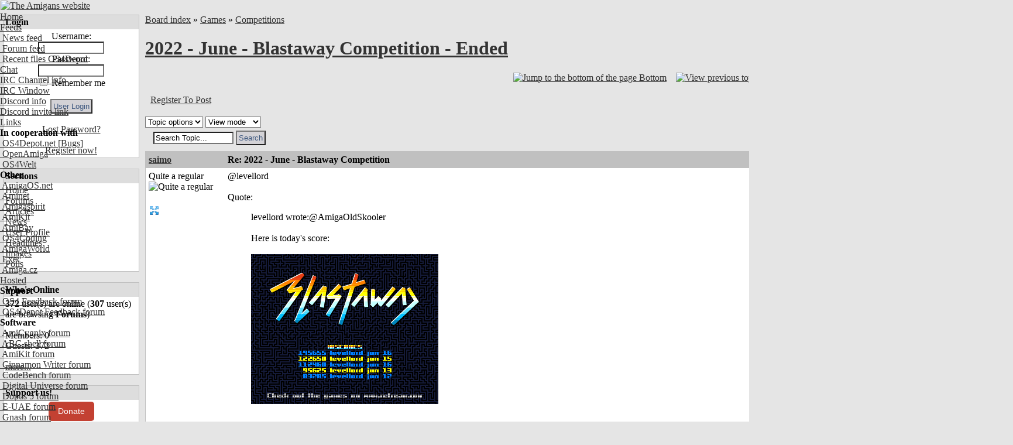

--- FILE ---
content_type: text/html; charset=UTF-8
request_url: https://www.amigans.net/modules/newbb/viewtopic.php?post_id=131179
body_size: 14139
content:
<!DOCTYPE html PUBLIC "-//W3C//DTD XHTML 1.0 Transitional//EN" "http://www.w3.org/TR/xhtml1/DTD/xhtml1-transitional.dtd">
<html xmlns="http://www.w3.org/1999/xhtml" xml:lang="en" lang="en">
<head>
    <!-- Assign Theme name -->
        
    <!-- Title and meta -->
    <meta http-equiv="content-language" content="en" />
    <meta http-equiv="content-type" content="text/html; charset=UTF-8" />
    <title>Re: 2022 - June - Blastaway Competition [Competitions] - The Amigans website</title>
    <meta name="robots" content="index,follow" />
    <meta name="keywords" content="levellordcongrats " />
    <meta name="description" content="@ levellordcongrats on 1st to reach the 300+ mark! " />
    <meta name="rating" content="general" />
    <meta name="author" content="AMIGANSNET" />
    <meta name="copyright" content="Copyright 2006 - 2024" />
    <meta name="generator" content="XOOPS" />

    <!-- Rss -->
    <link rel="alternate" type="application/rss+xml" title="" href="https://www.amigans.net/backend.php" />

    <!-- Favicon -->
    <link rel="shortcut icon" type="image/ico" href="https://www.amigans.net/themes/os4ice/icons/favicon.ico" />
    <link rel="icon" type="image/png" href="https://www.amigans.net/themes/os4ice/icons/favicon.png" />

    <!-- Sheet Css -->
    <link rel="stylesheet" type="text/css" media="all" title="Style sheet" href="https://www.amigans.net/xoops.css?v=20220216" />
    <!--[if lte IE 8]>
    <link rel="stylesheet" href="https://www.amigans.net/themes/os4ice/styleIE8.css" type="text/css" />
    <![endif]-->

    <!-- customized header contents -->
    <script src="https://www.amigans.net/include/xoops.js" type="text/javascript"></script>
<script type="text/javascript" src="https://www.amigans.net/class/textsanitizer/image/image.js"></script>
<script src="https://www.amigans.net/modules/newbb/templates/js/language/english/newbb_toggle.js" type="text/javascript"></script>
<script src="https://www.amigans.net/modules/newbb/templates/js/language/english/newbb_validation.js" type="text/javascript"></script>
<script type="text/javascript">
//<![CDATA[
var toggle_cookie="newbb_0IP3.16.113.108G";
//]]></script>
<link rel="stylesheet" href="https://www.amigans.net/language/english/style.css" type="text/css" />
<link rel="stylesheet" href="https://www.amigans.net/media/font-awesome/css/font-awesome.min.css" type="text/css" />
<link rel="stylesheet" href="https://www.amigans.net/modules/newbb/templates/css/language/english/style.css" type="text/css" />


    <link rel="alternate" type="application/rss+xml" title="Forums-Competitions" href="https://www.amigans.net/modules/newbb/rss.php?f=42" >
    

    <link rel="stylesheet" type="text/css" media="all" title="Style sheet" href="https://www.amigans.net/themes/os4ice/style.css?v=20220710" />

</head>

  
    <body id="newbb" class="en not-netsurf " bgcolor="#E5E5E5" link="#333333" leftmargin="0" topmargin="0" marginwidth="0" marginheight="0">

<div>
<!-- Start Header -->
<div class="layout_top">
      <table cellspacing="0" width="100%">
    <tr id="header">
    <td><table border="0" cellpadding="0" cellspacing="0" width="100%" background="/themes/os4ice/xo-banner_bg_alt4.png">
      <tr>
        <td id="headerlogo"><a href="https://www.amigans.net/" title="The Amigans website"><img src="/themes/os4ice/images/logo_alt5.png" alt="The Amigans website" border="0" id="logo" /></a></td>
        <td id="headerbanner">&nbsp;</td>
      </tr>
      </table></td>
    </tr>
  </table>
  <!-- Top menu -->
  <div style="position: absolute; height: 1px; padding: 0; margin: 0;">
          <div id="topmenu">
 <!-- Home -->
 <div class="topmenu_parent"><a href="/">Home</a>&nbsp;&nbsp;</div>
 <!-- User menu -->
  <!-- Feeds -->
 <div class="topmenu_parent"><a href="#">Feeds</a><img align="top" alt="" src="https://www.amigans.net/themes/os4ice/icons/dropdown.gif" />
  <div class="topmenu_sub">
   <div class="topmenu_item"><a href="/backend.php"><img height="14" alt="" src="https://www.amigans.net/themes/os4ice/icons/rss.gif" /> News feed</a></div>
   <div class="topmenu_item"><a href="/modules/newbb/rss.php?c=0"><img height="14" alt="" src="https://www.amigans.net/themes/os4ice/icons/rss.gif" /> Forum feed</a></div>
   <div class="topmenu_item"><a href="http://os4depot.net/modules/rssfeed.php"><img height="14" alt="" src="https://www.amigans.net/themes/os4ice/icons/rss.gif" /> Recent files OS4Depot</a></div>
  </div>
 </div>
 <!-- CHAT -->
 <div class="topmenu_parent"><a href="/modules/publisher/item.php?itemid=16">Chat</a><img align="top" alt="" src="https://www.amigans.net/themes/os4ice/icons/dropdown.gif" />
  <div class="topmenu_sub">
   <div class="topmenu_item"><a href="/modules/publisher/item.php?itemid=16">IRC&nbsp;Channel info</a></div>
       <div class="topmenu_item"><a target="_blank" href="https://chat.amigans.net/?join=amigans&nick=amigauser&username=amigauser">IRC&nbsp;Window</a></div>
      <div class="topmenu_item"><a href="https://www.amigans.net/modules/newbb/viewtopic.php?topic_id=8916&post_id=132391">Discord info</a></div>
   <div class="topmenu_item"><a href="https://discord.gg/YQX65yzyeB">Discord invite link</a></div>
  </div>
 </div>
 <!-- Submit -->
  <!-- Links -->
 <div class="topmenu_parent"><a href="#">Links</a><img align="top" alt="" src="https://www.amigans.net/themes/os4ice/icons/dropdown.gif" />
  <div class="topmenu_sub">
   <div class="topmenu_item"><strong>In&nbsp;cooperation&nbsp;with</strong></div>
   <div class="topmenu_item"><a target="_blank" href="http://os4depot.net">&nbsp;OS4Depot.net</a><a target="_blank" href="http://bugs.os4depot.net">&nbsp;[Bugs]</a></div>
   <div class="topmenu_item"><a target="_blank" href="http://openamiga.org">&nbsp;OpenAmiga</a></div>
   <div class="topmenu_item"><a target="_blank" href="http://www.os4welt.de/">&nbsp;OS4Welt</a></div>
   <div class="topmenu_item"><strong>Other</strong></div>
   <div class="topmenu_item"><a target="_blank" href="http://www.amigaos.net/">&nbsp;AmigaOS.net</a></div>
   <div class="topmenu_item"><a target="_blank" href="http://os4.aminet.net">&nbsp;Aminet</a></div>
   <div class="topmenu_item"><a target="_blank" href="http://www.amigaspirit.hu/">&nbsp;Amigaspirit</a></div>
   <div class="topmenu_item"><a target="_blank" href="http://amikit.amiga.sk">&nbsp;AmiKit</a></div>
   <div class="topmenu_item"><a target="_blank" href="http://amibay.com">&nbsp;AmiBay</a></div>
   <div class="topmenu_item"><a target="_blank" href="http://os4coding.net/">&nbsp;OS4Coding</a></div>
   <div class="topmenu_item"><a target="_blank" href="http://www.amigaworld.net">&nbsp;AmigaWorld</a></div>
   <div class="topmenu_item"><a target="_blank" href="http://www.exec.pl">&nbsp;Exec</a></div>
   <div class="topmenu_item"><a target="_blank" href="http://www.amiga.cz/">&nbsp;Amiga.cz</a></div>
  </div>
 </div>
 <!-- Hosted -->
  <div class="topmenu_parent"><a href="/modules/newbb/index.php?cat=7">Hosted</a><img align="top" alt="" src="https://www.amigans.net/themes/os4ice/icons/dropdown.gif" />
   <div class="topmenu_sub">
    <div class="topmenu_item"><strong>Support</strong></div>

    <div class="topmenu_item"><a href="/modules/newbb/viewforum.php?forum=22"><img width="14" height="14" alt="" src="/themes/os4ice/icons/forum/22.png"/> OS4 Feedback forum</a></div>
    <div class="topmenu_item"><a href="/modules/newbb/viewforum.php?forum=6"><img width="14" height="14" alt="" src="/themes/os4ice/icons/forum/6.png"/> OS4Depot Feedback forum</a></div>

    <div class="topmenu_item"><strong>Software</strong></div>

    <div class="topmenu_item"><a href="/modules/newbb/viewforum.php?forum=33"><img width="14" height="14" alt="" src="/themes/os4ice/icons/forum/33.png"/> AmiCygnix forum</a></div>
    <div class="topmenu_item"><a href="/modules/newbb/viewforum.php?forum=18"><img width="14" height="14" alt="" src="/themes/os4ice/icons/forum/18.png"/> ABC shell forum</a></div>
    <div class="topmenu_item"><a href="/modules/newbb/viewforum.php?forum=14"><img width="14" height="14" alt="" src="/themes/os4ice/icons/forum/14.png"/> AmiKit forum</a></div>
    <div class="topmenu_item"><a href="/modules/newbb/viewforum.php?forum=36"><img width="14" height="14" alt="" src="/themes/os4ice/icons/forum/36.png"/> Cinnamon Writer forum</a></div>
    <div class="topmenu_item"><a href="/modules/newbb/viewforum.php?forum=34"><img width="14" height="14" alt="" src="/themes/os4ice/icons/forum/34.png"/> CodeBench forum</a></div>
    <div class="topmenu_item"><a href="/modules/newbb/viewforum.php?forum=28"><img width="14" height="14" alt="" src="/themes/os4ice/icons/forum/28.png"/> Digital Universe forum</a></div>
    <div class="topmenu_item"><a href="/modules/newbb/viewforum.php?forum=41"><img width="14" height="14" alt="" src="/themes/os4ice/icons/forum/41.png"/> Dopus 5 forum</a></div>
    <div class="topmenu_item"><a href="/modules/newbb/viewforum.php?forum=27"><img width="14" height="14" alt="" src="/themes/os4ice/icons/forum/27.png"/> E-UAE forum</a></div>
    <div class="topmenu_item"><a href="/modules/newbb/viewforum.php?forum=35"><img width="14" height="14" alt="" src="/themes/os4ice/icons/forum/35.png"/> Gnash forum</a></div>
    <div class="topmenu_item"><a href="/modules/newbb/viewforum.php?forum=16"><img width="14" height="14" alt="" src="/themes/os4ice/icons/forum/16.png"/> Ibrowse forum</a></div>
    <div class="topmenu_item"><a href="/modules/newbb/viewforum.php?forum=39"><img width="14" height="14" alt="" src="/themes/os4ice/icons/forum/39.png"/> JAmiga forum</a></div>
    <div class="topmenu_item"><a href="/modules/newbb/viewforum.php?forum=40"><img width="14" height="14" alt="" src="/themes/os4ice/icons/forum/40.png"/> Odyssey forum</a></div>
    <div class="topmenu_item"><a href="/modules/newbb/viewforum.php?forum=29"><img width="14" height="14" alt="" src="/themes/os4ice/icons/forum/29.png"/> OWB forum</a></div>
    <div class="topmenu_item"><a href="/modules/newbb/viewforum.php?forum=38"><img width="14" height="14" alt="" src="/themes/os4ice/icons/forum/38.png"/> Qt forum</a></div>
    <div class="topmenu_item"><a href="/modules/newbb/viewforum.php?forum=15"><img width="14" height="14" alt="" src="/themes/os4ice/icons/forum/15.png"/> SmartFileSystem forum</a></div>
    <div class="topmenu_item"><a href="/modules/newbb/viewforum.php?forum=37"><img width="14" height="14" alt="" src="/themes/os4ice/icons/forum/37.png"/> Timberwolf forum</a></div>
    <div class="topmenu_item"><a href="/modules/newbb/viewforum.php?forum=43"><img width="14" height="14" alt="" src="/themes/os4ice/icons/forum/43.png"/> TouchDevice forum</a></div>
    <div class="topmenu_item"><a href="/modules/newbb/viewforum.php?forum=17"><img width="14" height="14" alt="" src="/themes/os4ice/icons/forum/17.png"/> TuneNet forum</a></div>
    <div class="topmenu_item"><a href="/modules/newbb/viewforum.php?forum=19"><img width="14" height="14" alt="" src="/themes/os4ice/icons/forum/19.png"/> Unsatisfactory Software forum</a></div>
   </div>
  </div>
 <!-- About -->
  <div class="topmenu_parent"><a href="/modules/publisher/item.php?itemid=17">About</a><img align="top" alt="" src="https://www.amigans.net/themes/os4ice/icons/dropdown.gif" />
   <div class="topmenu_sub">
    <div class="topmenu_item"><a href="/modules/publisher/item.php?itemid=17">Statement&nbsp;of&nbsp;Intent</a></div>
    <div class="topmenu_item"><a href="/modules/publisher/item.php?itemid=18">Terms&nbsp;of&nbsp;Service</a></div>
    <div class="topmenu_item"><a href="/modules/publisher/item.php?itemid=20">Staff&nbsp;Members</a></div>
   </div>
  </div>
 <!-- Help -->
  <div class="topmenu_parent"><a href="/modules/publisher/item.php?itemid=15">Help</a><img align="top" alt="" src="https://www.amigans.net/themes/os4ice/icons/dropdown.gif" />
   <div class="topmenu_sub">
    <div class="topmenu_item"><a href="/modules/publisher/item.php?itemid=14">Poll&nbsp;HowTo</a></div>
    <div class="topmenu_item"><a href="/modules/publisher/item.php?itemid=15">Article&nbsp;HowTo</a></div>
   </div>
  </div>
 <!-- Search -->
  <div class="topmenu_parent"><a href="/search.php">Search</a><img align="top" alt="" src="https://www.amigans.net/themes/os4ice/icons/dropdown.gif" />
   <div class="topmenu_sub">

    <div class="topmenu_item"><a href="/search.php">Search the site</a></div>
    <div class="topmenu_item"><a href="/modules/xoopsmembers/">Search members</a></div>
   </div>
  </div>
</div>
</div>      </div>
</div>
<!-- End header -->

<div class="layout_middle">

<table cellspacing="0" cellpadding="5">
    <tr>
        <!-- Start left blocks loop -->
                <td id="leftcolumn" valign="top" width="15%">
                        <table cellspacing="0" cellpadding="1" width="100%" bgcolor="#c0c0c0" class="block-table-wrapper">
  <tr>
    <td>
      <table cellpadding="3" cellspacing="0" width="100%">
                <tr>
            <td bgcolor="#dddddd"><div class="blockTitle"><b>Login</b></div></td>
        </tr>
              <tr>
          <td bgcolor="white"><div class="blockContent"><div class="txtcenter">
    <form style="margin-top: 0;" action="https://www.amigans.net/user.php" method="post">
        Username: <br>
        <input type="text" name="uname" size="12" value="" maxlength="25"/><br>
        Password: <br>
        <input type="password" name="pass" size="12" maxlength="32"/><br>
                    <input type="checkbox" name="rememberme" value="On" class="formButton"/>
            Remember me
            <br>
                <br>
        <input type="hidden" name="xoops_redirect" value="/modules/newbb/viewtopic.php?post_id=131179"/>
        <input type="hidden" name="op" value="login"/>
        <input type="submit" value="User Login"/><br>
        
    </form>
    <br>
    <a href="https://www.amigans.net/user.php#lost" title="Lost Password?">Lost Password?</a>
    <br><br>
    <a href="https://www.amigans.net/register.php" title="Register now!">Register now!</a>
</div></div></td>
      </tr>
      </table>
    </td>
  </tr>
</table>
<br>                        <table cellspacing="0" cellpadding="1" width="100%" bgcolor="#c0c0c0" class="block-table-wrapper">
  <tr>
    <td>
      <table cellpadding="3" cellspacing="0" width="100%">
                <tr>
            <td bgcolor="#dddddd"><div class="blockTitle"><b>Sections</b></div></td>
        </tr>
              <tr>
          <td bgcolor="white"><div class="blockContent"><div id="mainmenu">
    <table width="100%" border="0" cellspacing="0" cellpadding="0">
    <tr><td>
    <a class="menuTop " href="https://www.amigans.net/" title="Home">Home</a>
    </td></tr>
    <!-- start module menu loop -->
        <tr><td>
    <a class="menuMain maincurrent" href="https://www.amigans.net/modules/newbb/" title="Forums">Forums</a>
        </td></tr>
        <tr><td>
    <a class="menuMain " href="https://www.amigans.net/modules/publisher/" title="Articles">Articles</a>
        </td></tr>
        <tr><td>
    <a class="menuMain " href="https://www.amigans.net/modules/news/" title="News">News</a>
        </td></tr>
        <tr><td>
    <a class="menuMain " href="https://www.amigans.net/modules/profile/" title="User Profile">User Profile</a>
        </td></tr>
        <tr><td>
    <a class="menuMain " href="https://www.amigans.net/modules/xoopsheadline/" title="Headlines">Headlines</a>
        </td></tr>
        <tr><td>
    <a class="menuMain " href="https://www.amigans.net/modules/myalbum/" title="Images">Images</a>
        </td></tr>
        <tr><td>
    <a class="menuMain " href="https://www.amigans.net/modules/xoopspoll/" title="Polls">Polls</a>
        </td></tr>
        <!-- end module menu loop -->
    </table>
</div>
</div></td>
      </tr>
      </table>
    </td>
  </tr>
</table>
<br>                        <table cellspacing="0" cellpadding="1" width="100%" bgcolor="#c0c0c0" class="block-table-wrapper">
  <tr>
    <td>
      <table cellpadding="3" cellspacing="0" width="100%">
                <tr>
            <td bgcolor="#dddddd"><div class="blockTitle"><b>Who&#039;s Online</b></div></td>
        </tr>
              <tr>
          <td bgcolor="white"><div class="blockContent"><strong>372</strong> user(s) are online (<strong>307</strong> user(s) are browsing <strong>Forums</strong>)
<br><br>
Members: 0
<br>
Guests: 372
<br><br>

<a href="javascript:openWithSelfMain('https://www.amigans.net/misc.php?action=showpopups&amp;type=online','Online',420,350);" title="more...">
    more...
</a></div></td>
      </tr>
      </table>
    </td>
  </tr>
</table>
<br>                        <table cellspacing="0" cellpadding="1" width="100%" bgcolor="#c0c0c0" class="block-table-wrapper">
  <tr>
    <td>
      <table cellpadding="3" cellspacing="0" width="100%">
                <tr>
            <td bgcolor="#dddddd"><div class="blockTitle"><b>Support us!</b></div></td>
        </tr>
              <tr>
          <td bgcolor="white"><div class="blockContent"><CENTER><a class="dbox-donation-page-button" href="https://donorbox.org/amigans-net?default_interval=o" style="background: rgb(195, 65, 50); color: rgb(255, 255, 255); text-decoration: none; font-family: Verdana, sans-serif; display: flex; font-size: 14px; padding: 6px 16px; border-radius: 5px; gap: 8px; width: fit-content; line-height: 21px;"><img src="https://donorbox.org/images/white_logo.svg" style="display: none;">Donate</a></CENTER></div></td>
      </tr>
      </table>
    </td>
  </tr>
</table>
<br>                        <table cellspacing="0" cellpadding="1" width="100%" bgcolor="#c0c0c0" class="block-table-wrapper">
  <tr>
    <td>
      <table cellpadding="3" cellspacing="0" width="100%">
                <tr>
            <td bgcolor="#dddddd"><div class="blockTitle"><b>Headlines</b></div></td>
        </tr>
              <tr>
          <td bgcolor="white"><div class="blockContent">      <a href="https://os4depot.net" target="_blank">
  <img src="https://os4depot.net/images/rss.gif" style="width: 88; height: 31;"
      width="144"
      height="41"
      border="0"
      target="_blank"
      title="Recent files - OS4Depot - Your one stop for AmigaOS4 files"
      alt="Recent files - OS4Depot - Your one stop for AmigaOS4 files"/>
  </a>
  <br>

<ul>
                        <li>
                <a href="https://os4depot.net/?function=showfile&file=development/utility/git_installer.lha" target="_blank">git_installer.lha - development/utility</a><br>
                Feb  1, 2026
                <br /><br />
            </li>
                                <li>
                <a href="https://os4depot.net/?function=showfile&file=development/misc/amissl-sdk.lha" target="_blank">amissl-sdk.lha - development/misc</a><br>
                Jan 31, 2026
                <br /><br />
            </li>
                                <li>
                <a href="https://os4depot.net/?function=showfile&file=development/misc/annotatehollywoodsyntax.lha" target="_blank">annotatehollywoodsyntax.lha - development/misc</a><br>
                Jan 31, 2026
                <br /><br />
            </li>
                                <li>
                <a href="https://os4depot.net/?function=showfile&file=graphics/edit/polarpaint.lha" target="_blank">polarpaint.lha - graphics/edit</a><br>
                Jan 31, 2026
                <br /><br />
            </li>
                                <li>
                <a href="https://os4depot.net/?function=showfile&file=graphics/edit/polarpaint_small.lha" target="_blank">polarpaint_small.lha - graphics/edit</a><br>
                Jan 31, 2026
                <br /><br />
            </li>
                                <li>
                <a href="https://os4depot.net/?function=showfile&file=library/misc/amissl.lha" target="_blank">amissl.lha - library/misc</a><br>
                Jan 31, 2026
                <br /><br />
            </li>
                                <li>
                <a href="https://os4depot.net/?function=showfile&file=utility/misc/theme_list.lha" target="_blank">theme_list.lha - utility/misc</a><br>
                Jan 31, 2026
                <br /><br />
            </li>
                                <li>
                <a href="https://os4depot.net/?function=showfile&file=utility/filetool/omanko.lha" target="_blank">omanko.lha - utility/filetool</a><br>
                Jan 28, 2026
                <br /><br />
            </li>
                                <li>
                <a href="https://os4depot.net/?function=showfile&file=utility/script/sfputc.lha" target="_blank">sfputc.lha - utility/script</a><br>
                Jan 28, 2026
                <br /><br />
            </li>
                                <li>
                <a href="https://os4depot.net/?function=showfile&file=development/misc/ultraedit.zip" target="_blank">ultraedit.zip - development/misc</a><br>
                Jan 27, 2026
                <br /><br />
            </li>
            </ul>
</div></td>
      </tr>
      </table>
    </td>
  </tr>
</table>
<br>                    </td>
                <!-- End left blocks loop -->

        <td id="centercolumn" valign="top">
            <!-- Display center blocks if any -->
                        <!-- End center top blocks loop -->

            <!-- Start content module page -->
                        <div id="content"><a id="threadtop"></a>
<div >
  <div class="forum-breadcrumb breadcrumb">
    <a href="https://www.amigans.net/modules/newbb/index.php">Board index</a>
    <span class="delimiter">&raquo;</span>
    <a href="https://www.amigans.net/modules/newbb/index.php?cat=6">Games</a>
        <span class="delimiter">&raquo;</span>
    <a href="https://www.amigans.net/modules/newbb/viewforum.php?forum=42">Competitions</a>
  </div>
  <h1><a href="https://www.amigans.net/modules/newbb/viewtopic.php?topic_id=8839">2022 - June - Blastaway Competition - Ended</a> </h1>
</div>

<table width="100%">
  <tr>
    <td>&nbsp;
    </td>
    <td>
      <div class="icon_right button-links">
        <a href="#threadbottom" title="Jump to the bottom of the page"><img src="https://www.amigans.net/themes/os4ice/icons/down-a.gif" alt="Jump to the bottom of the page" align="bottom" />&nbsp;<span>Bottom</span></a>
        &nbsp;&nbsp;
        <a href="https://www.amigans.net/modules/newbb/viewtopic.php?order=ASC&amp;topic_id=8839&amp;forum=42&amp;move=prev" title="View previous topic"><img src="https://www.amigans.net/themes/os4ice/icons/left-a.gif" alt="View previous topic" align="bottom" />&nbsp;<span>Previous Topic</span></a>
        &nbsp;&nbsp;
        <a href="https://www.amigans.net/modules/newbb/viewtopic.php?order=ASC&amp;topic_id=8839&amp;forum=42&amp;move=next" title="View next topic"><img src="https://www.amigans.net/themes/os4ice/icons/right-a.gif" alt="View next topic" align="bottom" />&nbsp;<span>Next Topic</span></a>
        <div class="clear"></div>
        <br>
      </div>
    </td>
  </tr>
  <tr>
    <td>
      &nbsp;&nbsp;<a href="https://www.amigans.net/user.php?xoops_redirect=/modules/newbb/viewtopic.php?post_id=131179">Register To Post</a>
    </td>
    <td>&nbsp;</td>
  </tr>
</table>

<div class="clear"></div>
<br>

<div>
  <div class="dropdown">
      <select name="topicoption" id="topicoption" onchange="if(this.options[this.selectedIndex].value.length >0 ) { window.document.location=this.options[this.selectedIndex].value;}">
          <option value="">Topic options</option>
                          </select>
            
      <select
              name="viewmode" id="viewmode"
              onchange="if(this.options[this.selectedIndex].value.length >0 ) { window.location=this.options[this.selectedIndex].value;}">
          <option value="">View mode</option>
                        <option value="https://www.amigans.net/modules/newbb/viewtopic.php?order=DESC&amp;status=$status&amp;topic_id=8839">Newest First</option>
                </select>
                      <form id="search-topic" action="https://www.amigans.net/modules/newbb/search.php" method="get">
              <fieldset>
                  <input name="term" id="term" type="text" size="15" value="Search Topic..." onBlur="if(this.value==='') this.value='Search Topic...'"
                         onFocus="if(this.value =='Search Topic...' ) this.value=''">
                  <input type="hidden" name="forum" id="forum" value="42">
                  <input type="hidden" name="sortby" id="sortby" value="p.post_time desc">
                  <input type="hidden" name="topic" id="topic" value="8839">
                  <input type="hidden" name="action" id="action" value="yes">
                  <input type="hidden" name="searchin" id="searchin" value="both">
                  <input type="hidden" name="show_search" id="show_search" value="post_text">
                  <input type="submit" class="formButton" value="Search">
              </fieldset>
          </form>
              </div>
    <div class="icon_right">
      <div ><a class="xo-pagarrow" href="/modules/newbb/viewtopic.php?start=20&amp;topic_id=8839&amp;order=ASC&amp;status=&amp;mode=0"><u>&laquo;</u></a> <a class="xo-counterpage" href="/modules/newbb/viewtopic.php?start=0&amp;topic_id=8839&amp;order=ASC&amp;status=&amp;mode=0">1</a> <a class="xo-counterpage" href="/modules/newbb/viewtopic.php?start=20&amp;topic_id=8839&amp;order=ASC&amp;status=&amp;mode=0">2</a> <strong class="xo-pagact" >(3)</strong> <a class="xo-counterpage" href="/modules/newbb/viewtopic.php?start=60&amp;topic_id=8839&amp;order=ASC&amp;status=&amp;mode=0">4</a> <a class="xo-counterpage" href="/modules/newbb/viewtopic.php?start=80&amp;topic_id=8839&amp;order=ASC&amp;status=&amp;mode=0">5</a> <a class="xo-counterpage" href="/modules/newbb/viewtopic.php?start=100&amp;topic_id=8839&amp;order=ASC&amp;status=&amp;mode=0">6</a> <a class="xo-pagarrow" href="/modules/newbb/viewtopic.php?start=60&amp;topic_id=8839&amp;order=ASC&amp;status=&amp;mode=0"><u>&raquo;</u></a> </div>    </div>
</div>


    <table cellpadding="1" cellspacing="0" class="item news-item" width="100%" bgcolor="#c0c0c0">
  <tr>
    <td>

<!-- START irmtfan assign forum_post_prefix smarty -->
    <!-- change the value to what you prefer. even value="" (no prefix) is acceptable -->
        <!-- it is the first time then add id=0 for recognizoing top of the topic to scroll when $post_id=0 (just $topic_id in the URL) -->
    <div id="forumpost0"></div>
<!-- END irmtfan assign forum_post_prefix smarty -->

<!-- irmtfan removed
-->
<table class="outer" cellpadding="5" cellspacing="0" border="0" width="100%" align="center" style="border-bottom-width: 0;">
    <tr>
        <th width="10%" class="left">
            <div class="ThreadUserName"><a href='https://www.amigans.net/userinfo.php?uid=250'>saimo</a></div>
        </th>
        <th class="left" align="left">
            <div class="comTitle">Re: 2022 - June - Blastaway Competition</div>
        </th>
        <th align="right" class="right" width="20%">
            <div class="postdate">
                                    Posted on: <span style="font-weight: 300;">2022/6/17 10:43</span>
                                &nbsp;&nbsp;
                                    <a id="forumpost131117" href="https://www.amigans.net/modules/newbb/viewtopic.php?post_id=131117#forumpost131117"><b>#41</b></a>
                            </div>
        </th>
    </tr>
    <tr class="content_body" bgcolor="white">
                <td width="190" class="odd userinfo" rowspan="2" valign="top">
                            <div class="comUserRankText"> Quite a regular<br><img src="https://www.amigans.net/uploads/rank3dbf8e9e7d88d.gif" alt="Quite a regular" ></div>

                                    <br>
                    <img class="comUserImg" src="https://www.amigans.net/uploads/cavt5220dfde02897.png" alt="">
                                <br>
                                    <!-- irmtfan simplify onclick method (this.children[0] for IE7&8) - remove hardcode style="padding:2px;"-->
                    <span class="pointer"
                          onclick="ToggleBlockCategory('131117',(this.firstElementChild || this.children[0]) , 'https://www.amigans.net/modules/newbb/templates/images/icon/less.png', 'https://www.amigans.net/modules/newbb/templates/images/icon/more.png','Hide User information','See User information')">
                        <img src="https://www.amigans.net/modules/newbb/templates/images/icon/more.png" alt="See User information" title="See User information" align="middle" class='forum_icon' id=more >
</span>
                    <div id="131117" style="display: none;">
                        <div class="comUserStat"><span class="comUserStatCaption">Joined:</span><br>2006/12/6 0:11<br><span class="comUserStatCaption">Last Login
                                :</span><br>Today 15:31</div>
                                                    <div class="comUserStat"><span class="comUserStatCaption">From</span> Italy</div>
                                                                            <div class="comUserStat"><span class="comUserStatCaption">Group:</span>
                                 <br>Registered Users                            </div>
                                                <div class="comUserStat">
                            <span class="comUserStatCaption">Posts:</span>
                                                            <a href="https://www.amigans.net/modules/newbb/viewpost.php?uid=250" title="All" target="_self">864</a>
                                                                                </div>
                                                                            <div class="comUserStatus"><img src="https://www.amigans.net/modules/newbb/templates/images/language/english/offline.png" alt="Offline" title="Offline" align="middle" class='forum_icon' id=offline ></div>
                                            </div>
                                    </td>

        <td colspan="2" class="odd post_text" valign="top">
                        <div class="comText">@levellord<br><br>Quote:<div class="xoopsQuote"><blockquote>levellord wrote:@AmigaOldSkooler<br><br>Here is today's score:<br><br><img src='https://i.postimg.cc/PrgcBX5y/Blastaway.png' alt='Resized Image' border='0' onload="if(this.width>320)this.width=320" /><br></blockquote></div><br>Well done! It's a pleasure to see scores growing!<br><br><br>Quote:<div class="xoopsQuote"><blockquote>Twice today I ran out of keys. I read the manual but couldn't see what to do in that case. Do I just abort the game (escape x2) or there are other options? Thanks!</blockquote></div><br>No other options: keys are a little puzzle element of the game, so the player is required to choose how to use keys wisely.</div>
                        <div class="clear"></div>
            <br>
            <div class="post_ip">
                                    </td>
    </tr>

    <tr class="signature_row">
                <td colspan="2" class="odd td_signature" valign="bottom" bgcolor="#ffffff">
                                <div class="signature">
                <a href="https://www.retream.com" rel="external" title="">RETREAM</a> - retro dreams for Amiga, Commodore 64 and PC
            </div>
                </td>
    </tr>

    <tr bgcolor="#c2cdd6">
        <td colspan="3" class="foot">
            <table style="border: 0; padding: 0; margin: 0;">
                <tr>
                    <td class="left">
                                            </td>
                    <td class="right">
                                                                                                    <a href="#threadtop" title="Top"> <img src="https://www.amigans.net/themes/os4ice/icons/p_up-a.gif" alt="Go to top"  style="width: 20px; height: 20px; margin: 0px;" align="middle" border="0" /></a>
                    </td>
                </tr>
            </table>
        </td>
    </tr>
</table>

    </td>
  </tr>
</table>
<table cellspacing="0" cellpadding="0">
    <tr><td height="4"></td></tr>
</table>

        <table cellpadding="1" cellspacing="0" class="item news-item" width="100%" bgcolor="#c0c0c0">
  <tr>
    <td>

<!-- START irmtfan assign forum_post_prefix smarty -->
    <!-- change the value to what you prefer. even value="" (no prefix) is acceptable -->
        <!-- it is the first time then add id=0 for recognizoing top of the topic to scroll when $post_id=0 (just $topic_id in the URL) -->
    <div id="forumpost0"></div>
<!-- END irmtfan assign forum_post_prefix smarty -->

<!-- irmtfan removed
-->
<table class="outer" cellpadding="5" cellspacing="0" border="0" width="100%" align="center" style="border-bottom-width: 0;">
    <tr>
        <th width="10%" class="left">
            <div class="ThreadUserName"><a href='https://www.amigans.net/userinfo.php?uid=6566'>levellord</a></div>
        </th>
        <th class="left" align="left">
            <div class="comTitle">Re: 2022 - June - Blastaway Competition</div>
        </th>
        <th align="right" class="right" width="20%">
            <div class="postdate">
                                    Posted on: <span style="font-weight: 300;">2022/6/17 11:27</span>
                                &nbsp;&nbsp;
                                    <a id="forumpost131119" href="https://www.amigans.net/modules/newbb/viewtopic.php?post_id=131119#forumpost131119"><b>#42</b></a>
                            </div>
        </th>
    </tr>
    <tr class="content_body" bgcolor="white">
                <td width="190" class="odd userinfo" rowspan="2" valign="top">
                            <div class="comUserRankText"> Not too shy to talk<br><img src="https://www.amigans.net/uploads/rank3dbf8e94a6f72.gif" alt="Not too shy to talk" ></div>

                                    <br>
                    <img class="comUserImg" src="https://www.amigans.net/uploads/avatars/cavt63bead561b985.gif" alt="">
                                <br>
                                    <!-- irmtfan simplify onclick method (this.children[0] for IE7&8) - remove hardcode style="padding:2px;"-->
                    <span class="pointer"
                          onclick="ToggleBlockCategory('131119',(this.firstElementChild || this.children[0]) , 'https://www.amigans.net/modules/newbb/templates/images/icon/less.png', 'https://www.amigans.net/modules/newbb/templates/images/icon/more.png','Hide User information','See User information')">
                        <img src="https://www.amigans.net/modules/newbb/templates/images/icon/more.png" alt="See User information" title="See User information" align="middle" class='forum_icon' id=more >
</span>
                    <div id="131119" style="display: none;">
                        <div class="comUserStat"><span class="comUserStatCaption">Joined:</span><br>2020/1/14 0:50<br><span class="comUserStatCaption">Last Login
                                :</span><br>2025/3/19 12:31</div>
                                                    <div class="comUserStat"><span class="comUserStatCaption">From</span> Indiana, USA</div>
                                                                            <div class="comUserStat"><span class="comUserStatCaption">Group:</span>
                                 <br>Registered Users                            </div>
                                                <div class="comUserStat">
                            <span class="comUserStatCaption">Posts:</span>
                                                            <a href="https://www.amigans.net/modules/newbb/viewpost.php?uid=6566" title="All" target="_self">329</a>
                                                                                </div>
                                                                            <div class="comUserStatus"><img src="https://www.amigans.net/modules/newbb/templates/images/language/english/offline.png" alt="Offline" title="Offline" align="middle" class='forum_icon' id=offline ></div>
                                            </div>
                                    </td>

        <td colspan="2" class="odd post_text" valign="top">
                        <div class="comText">@328gts @saimo<br><br>I tried <img class="imgsmile" src="https://www.amigans.net/uploads/smil3dbd4e398ff7b.gif" alt="" />, but it looks like I did not try enough! <img class="imgsmile" src="https://www.amigans.net/uploads/smil3dbd4d4e4c4f2.gif" alt="" /> I guess I just need to play it more and memorize critical levels. Last time I had fun playing a game was with Rimworld, and with this kind of a game, can't even remember. It is a real gem!</div>
                        <div class="clear"></div>
            <br>
            <div class="post_ip">
                                    </td>
    </tr>

    <tr class="signature_row">
                <td colspan="2" class="odd td_signature" valign="bottom" bgcolor="#ffffff">
                            </td>
    </tr>

    <tr bgcolor="#c2cdd6">
        <td colspan="3" class="foot">
            <table style="border: 0; padding: 0; margin: 0;">
                <tr>
                    <td class="left">
                                            </td>
                    <td class="right">
                                                                                                    <a href="#threadtop" title="Top"> <img src="https://www.amigans.net/themes/os4ice/icons/p_up-a.gif" alt="Go to top"  style="width: 20px; height: 20px; margin: 0px;" align="middle" border="0" /></a>
                    </td>
                </tr>
            </table>
        </td>
    </tr>
</table>

    </td>
  </tr>
</table>
<table cellspacing="0" cellpadding="0">
    <tr><td height="4"></td></tr>
</table>

        <table cellpadding="1" cellspacing="0" class="item news-item" width="100%" bgcolor="#c0c0c0">
  <tr>
    <td>

<!-- START irmtfan assign forum_post_prefix smarty -->
    <!-- change the value to what you prefer. even value="" (no prefix) is acceptable -->
        <!-- it is the first time then add id=0 for recognizoing top of the topic to scroll when $post_id=0 (just $topic_id in the URL) -->
    <div id="forumpost0"></div>
<!-- END irmtfan assign forum_post_prefix smarty -->

<!-- irmtfan removed
-->
<table class="outer" cellpadding="5" cellspacing="0" border="0" width="100%" align="center" style="border-bottom-width: 0;">
    <tr>
        <th width="10%" class="left">
            <div class="ThreadUserName"><a href='https://www.amigans.net/userinfo.php?uid=250'>saimo</a></div>
        </th>
        <th class="left" align="left">
            <div class="comTitle">Re: 2022 - June - Blastaway Competition</div>
        </th>
        <th align="right" class="right" width="20%">
            <div class="postdate">
                                    Posted on: <span style="font-weight: 300;">2022/6/17 13:15</span>
                                &nbsp;&nbsp;
                                    <a id="forumpost131124" href="https://www.amigans.net/modules/newbb/viewtopic.php?post_id=131124#forumpost131124"><b>#43</b></a>
                            </div>
        </th>
    </tr>
    <tr class="content_body" bgcolor="white">
                <td width="190" class="odd userinfo" rowspan="2" valign="top">
                            <div class="comUserRankText"> Quite a regular<br><img src="https://www.amigans.net/uploads/rank3dbf8e9e7d88d.gif" alt="Quite a regular" ></div>

                                    <br>
                    <img class="comUserImg" src="https://www.amigans.net/uploads/cavt5220dfde02897.png" alt="">
                                <br>
                                    <!-- irmtfan simplify onclick method (this.children[0] for IE7&8) - remove hardcode style="padding:2px;"-->
                    <span class="pointer"
                          onclick="ToggleBlockCategory('131124',(this.firstElementChild || this.children[0]) , 'https://www.amigans.net/modules/newbb/templates/images/icon/less.png', 'https://www.amigans.net/modules/newbb/templates/images/icon/more.png','Hide User information','See User information')">
                        <img src="https://www.amigans.net/modules/newbb/templates/images/icon/more.png" alt="See User information" title="See User information" align="middle" class='forum_icon' id=more >
</span>
                    <div id="131124" style="display: none;">
                        <div class="comUserStat"><span class="comUserStatCaption">Joined:</span><br>2006/12/6 0:11<br><span class="comUserStatCaption">Last Login
                                :</span><br>Today 15:31</div>
                                                    <div class="comUserStat"><span class="comUserStatCaption">From</span> Italy</div>
                                                                            <div class="comUserStat"><span class="comUserStatCaption">Group:</span>
                                 <br>Registered Users                            </div>
                                                <div class="comUserStat">
                            <span class="comUserStatCaption">Posts:</span>
                                                            <a href="https://www.amigans.net/modules/newbb/viewpost.php?uid=250" title="All" target="_self">864</a>
                                                                                </div>
                                                                            <div class="comUserStatus"><img src="https://www.amigans.net/modules/newbb/templates/images/language/english/offline.png" alt="Offline" title="Offline" align="middle" class='forum_icon' id=offline ></div>
                                            </div>
                                    </td>

        <td colspan="2" class="odd post_text" valign="top">
                        <div class="comText">@levellord<br>Quote:<div class="xoopsQuote"><blockquote>I guess I just need to play it more and memorize critical levels.</blockquote></div><br>A solution is looking at the maze before stepping inside, and evaluating the various paths. An additional strategy is to not open a door before making sure that it isn't possible to reach the places it gives access to by means of other door-free paths.</div>
                        <div class="clear"></div>
            <br>
            <div class="post_ip">
                                    </td>
    </tr>

    <tr class="signature_row">
                <td colspan="2" class="odd td_signature" valign="bottom" bgcolor="#ffffff">
                                <div class="signature">
                <a href="https://www.retream.com" rel="external" title="">RETREAM</a> - retro dreams for Amiga, Commodore 64 and PC
            </div>
                </td>
    </tr>

    <tr bgcolor="#c2cdd6">
        <td colspan="3" class="foot">
            <table style="border: 0; padding: 0; margin: 0;">
                <tr>
                    <td class="left">
                                            </td>
                    <td class="right">
                                                                                                    <a href="#threadtop" title="Top"> <img src="https://www.amigans.net/themes/os4ice/icons/p_up-a.gif" alt="Go to top"  style="width: 20px; height: 20px; margin: 0px;" align="middle" border="0" /></a>
                    </td>
                </tr>
            </table>
        </td>
    </tr>
</table>

    </td>
  </tr>
</table>
<table cellspacing="0" cellpadding="0">
    <tr><td height="4"></td></tr>
</table>

        <table cellpadding="1" cellspacing="0" class="item news-item" width="100%" bgcolor="#c0c0c0">
  <tr>
    <td>

<!-- START irmtfan assign forum_post_prefix smarty -->
    <!-- change the value to what you prefer. even value="" (no prefix) is acceptable -->
        <!-- it is the first time then add id=0 for recognizoing top of the topic to scroll when $post_id=0 (just $topic_id in the URL) -->
    <div id="forumpost0"></div>
<!-- END irmtfan assign forum_post_prefix smarty -->

<!-- irmtfan removed
-->
<table class="outer" cellpadding="5" cellspacing="0" border="0" width="100%" align="center" style="border-bottom-width: 0;">
    <tr>
        <th width="10%" class="left">
            <div class="ThreadUserName"><a href='https://www.amigans.net/userinfo.php?uid=124'>VooDoo</a></div>
        </th>
        <th class="left" align="left">
            <div class="comTitle">Re: 2022 - June - Blastaway Competition</div>
        </th>
        <th align="right" class="right" width="20%">
            <div class="postdate">
                                    Posted on: <span style="font-weight: 300;">2022/6/17 15:30</span>
                                &nbsp;&nbsp;
                                    <a id="forumpost131125" href="https://www.amigans.net/modules/newbb/viewtopic.php?post_id=131125#forumpost131125"><b>#44</b></a>
                            </div>
        </th>
    </tr>
    <tr class="content_body" bgcolor="white">
                <td width="190" class="odd userinfo" rowspan="2" valign="top">
                            <div class="comUserRankText"> Quite a regular<br><img src="https://www.amigans.net/uploads/rank3dbf8e9e7d88d.gif" alt="Quite a regular" ></div>

                                    <br>
                    <img class="comUserImg" src="https://www.amigans.net/uploads/avatars/cavt586e3e3a42883.jpg" alt="">
                                <br>
                                    <!-- irmtfan simplify onclick method (this.children[0] for IE7&8) - remove hardcode style="padding:2px;"-->
                    <span class="pointer"
                          onclick="ToggleBlockCategory('131125',(this.firstElementChild || this.children[0]) , 'https://www.amigans.net/modules/newbb/templates/images/icon/less.png', 'https://www.amigans.net/modules/newbb/templates/images/icon/more.png','Hide User information','See User information')">
                        <img src="https://www.amigans.net/modules/newbb/templates/images/icon/more.png" alt="See User information" title="See User information" align="middle" class='forum_icon' id=more >
</span>
                    <div id="131125" style="display: none;">
                        <div class="comUserStat"><span class="comUserStatCaption">Joined:</span><br>2006/11/29 21:59<br><span class="comUserStatCaption">Last Login
                                :</span><br>Today 16:45</div>
                                                    <div class="comUserStat"><span class="comUserStatCaption">From</span> Croatia</div>
                                                                            <div class="comUserStat"><span class="comUserStatCaption">Group:</span>
                                 <br>Registered Users                            </div>
                                                <div class="comUserStat">
                            <span class="comUserStatCaption">Posts:</span>
                                                            <a href="https://www.amigans.net/modules/newbb/viewpost.php?uid=124" title="All" target="_self">619</a>
                                                                                </div>
                                                                            <div class="comUserStatus"><img src="https://www.amigans.net/modules/newbb/templates/images/language/english/offline.png" alt="Offline" title="Offline" align="middle" class='forum_icon' id=offline ></div>
                                            </div>
                                    </td>

        <td colspan="2" class="odd post_text" valign="top">
                        <div class="comText">There are my hiscores, I played game for the first time :) So, I can see that I will have busy Weekend :D<br><br><a href="https://postimages.org/" rel="external" title=""><img src='https://i.postimg.cc/tCwTvC1X/hi.jpg' alt='Resized Image' border='0' onload="javascript:resizeImage(this, 300)"/></a></div>
                        <div class="clear"></div>
            <br>
            <div class="post_ip">
                                    </td>
    </tr>

    <tr class="signature_row">
                <td colspan="2" class="odd td_signature" valign="bottom" bgcolor="#ffffff">
                                <div class="signature">
                <strong>Amiga x5000</strong> ı o2o ı 4GB RAM ı RadeonRX580 | SBlaster Audigy Fx - AmigaOS4.1 FInal Edition  <img class="imgsmile" src="https://www.amigans.net/uploads/smil3dbd4e4c2e742.gif" alt="" />  <img class="imgsmile" src="https://www.amigans.net/uploads/smil3dbd4e5e7563a.gif" alt="" /> <br><br>A1200 sandwich <br><br><a href="http://www.amigawarp.org" rel="external" title="">Warp -  Croatian Amiga portal</a>  
            </div>
                </td>
    </tr>

    <tr bgcolor="#c2cdd6">
        <td colspan="3" class="foot">
            <table style="border: 0; padding: 0; margin: 0;">
                <tr>
                    <td class="left">
                                            </td>
                    <td class="right">
                                                                                                    <a href="#threadtop" title="Top"> <img src="https://www.amigans.net/themes/os4ice/icons/p_up-a.gif" alt="Go to top"  style="width: 20px; height: 20px; margin: 0px;" align="middle" border="0" /></a>
                    </td>
                </tr>
            </table>
        </td>
    </tr>
</table>

    </td>
  </tr>
</table>
<table cellspacing="0" cellpadding="0">
    <tr><td height="4"></td></tr>
</table>

        <table cellpadding="1" cellspacing="0" class="item news-item" width="100%" bgcolor="#c0c0c0">
  <tr>
    <td>

<!-- START irmtfan assign forum_post_prefix smarty -->
    <!-- change the value to what you prefer. even value="" (no prefix) is acceptable -->
        <!-- it is the first time then add id=0 for recognizoing top of the topic to scroll when $post_id=0 (just $topic_id in the URL) -->
    <div id="forumpost0"></div>
<!-- END irmtfan assign forum_post_prefix smarty -->

<!-- irmtfan removed
-->
<table class="outer" cellpadding="5" cellspacing="0" border="0" width="100%" align="center" style="border-bottom-width: 0;">
    <tr>
        <th width="10%" class="left">
            <div class="ThreadUserName"><a href='https://www.amigans.net/userinfo.php?uid=6566'>levellord</a></div>
        </th>
        <th class="left" align="left">
            <div class="comTitle">Re: 2022 - June - Blastaway Competition</div>
        </th>
        <th align="right" class="right" width="20%">
            <div class="postdate">
                                    Posted on: <span style="font-weight: 300;">2022/6/17 17:17</span>
                                &nbsp;&nbsp;
                                    <a id="forumpost131130" href="https://www.amigans.net/modules/newbb/viewtopic.php?post_id=131130#forumpost131130"><b>#45</b></a>
                            </div>
        </th>
    </tr>
    <tr class="content_body" bgcolor="white">
                <td width="190" class="odd userinfo" rowspan="2" valign="top">
                            <div class="comUserRankText"> Not too shy to talk<br><img src="https://www.amigans.net/uploads/rank3dbf8e94a6f72.gif" alt="Not too shy to talk" ></div>

                                    <br>
                    <img class="comUserImg" src="https://www.amigans.net/uploads/avatars/cavt63bead561b985.gif" alt="">
                                <br>
                                    <!-- irmtfan simplify onclick method (this.children[0] for IE7&8) - remove hardcode style="padding:2px;"-->
                    <span class="pointer"
                          onclick="ToggleBlockCategory('131130',(this.firstElementChild || this.children[0]) , 'https://www.amigans.net/modules/newbb/templates/images/icon/less.png', 'https://www.amigans.net/modules/newbb/templates/images/icon/more.png','Hide User information','See User information')">
                        <img src="https://www.amigans.net/modules/newbb/templates/images/icon/more.png" alt="See User information" title="See User information" align="middle" class='forum_icon' id=more >
</span>
                    <div id="131130" style="display: none;">
                        <div class="comUserStat"><span class="comUserStatCaption">Joined:</span><br>2020/1/14 0:50<br><span class="comUserStatCaption">Last Login
                                :</span><br>2025/3/19 12:31</div>
                                                    <div class="comUserStat"><span class="comUserStatCaption">From</span> Indiana, USA</div>
                                                                            <div class="comUserStat"><span class="comUserStatCaption">Group:</span>
                                 <br>Registered Users                            </div>
                                                <div class="comUserStat">
                            <span class="comUserStatCaption">Posts:</span>
                                                            <a href="https://www.amigans.net/modules/newbb/viewpost.php?uid=6566" title="All" target="_self">329</a>
                                                                                </div>
                                                                            <div class="comUserStatus"><img src="https://www.amigans.net/modules/newbb/templates/images/language/english/offline.png" alt="Offline" title="Offline" align="middle" class='forum_icon' id=offline ></div>
                                            </div>
                                    </td>

        <td colspan="2" class="odd post_text" valign="top">
                        <div class="comText">@VooDoo<br><br>Looking good, I am glad you joined the fray! <img class="imgsmile" src="https://www.amigans.net/uploads/smil3dbd4d6422f04.gif" alt="" /></div>
                        <div class="clear"></div>
            <br>
            <div class="post_ip">
                                    </td>
    </tr>

    <tr class="signature_row">
                <td colspan="2" class="odd td_signature" valign="bottom" bgcolor="#ffffff">
                            </td>
    </tr>

    <tr bgcolor="#c2cdd6">
        <td colspan="3" class="foot">
            <table style="border: 0; padding: 0; margin: 0;">
                <tr>
                    <td class="left">
                                            </td>
                    <td class="right">
                                                                                                    <a href="#threadtop" title="Top"> <img src="https://www.amigans.net/themes/os4ice/icons/p_up-a.gif" alt="Go to top"  style="width: 20px; height: 20px; margin: 0px;" align="middle" border="0" /></a>
                    </td>
                </tr>
            </table>
        </td>
    </tr>
</table>

    </td>
  </tr>
</table>
<table cellspacing="0" cellpadding="0">
    <tr><td height="4"></td></tr>
</table>

        <table cellpadding="1" cellspacing="0" class="item news-item" width="100%" bgcolor="#c0c0c0">
  <tr>
    <td>

<!-- START irmtfan assign forum_post_prefix smarty -->
    <!-- change the value to what you prefer. even value="" (no prefix) is acceptable -->
        <!-- it is the first time then add id=0 for recognizoing top of the topic to scroll when $post_id=0 (just $topic_id in the URL) -->
    <div id="forumpost0"></div>
<!-- END irmtfan assign forum_post_prefix smarty -->

<!-- irmtfan removed
-->
<table class="outer" cellpadding="5" cellspacing="0" border="0" width="100%" align="center" style="border-bottom-width: 0;">
    <tr>
        <th width="10%" class="left">
            <div class="ThreadUserName"><a href='https://www.amigans.net/userinfo.php?uid=6071'>AmigaOldskooler</a></div>
        </th>
        <th class="left" align="left">
            <div class="comTitle">Re: 2022 - June - Blastaway Competition</div>
        </th>
        <th align="right" class="right" width="20%">
            <div class="postdate">
                                    Posted on: <span style="font-weight: 300;">2022/6/17 17:30</span>
                                &nbsp;&nbsp;
                                    <a id="forumpost131131" href="https://www.amigans.net/modules/newbb/viewtopic.php?post_id=131131#forumpost131131"><b>#46</b></a>
                            </div>
        </th>
    </tr>
    <tr class="content_body" bgcolor="white">
                <td width="190" class="odd userinfo" rowspan="2" valign="top">
                            <div class="comUserRankText"> Quite a regular<br><img src="https://www.amigans.net/uploads/rank3dbf8e9e7d88d.gif" alt="Quite a regular" ></div>

                                    <br>
                    <img class="comUserImg" src="https://www.amigans.net/uploads/avatars/cavt65f933a9c03ff.jpg" alt="">
                                <br>
                                    <!-- irmtfan simplify onclick method (this.children[0] for IE7&8) - remove hardcode style="padding:2px;"-->
                    <span class="pointer"
                          onclick="ToggleBlockCategory('131131',(this.firstElementChild || this.children[0]) , 'https://www.amigans.net/modules/newbb/templates/images/icon/less.png', 'https://www.amigans.net/modules/newbb/templates/images/icon/more.png','Hide User information','See User information')">
                        <img src="https://www.amigans.net/modules/newbb/templates/images/icon/more.png" alt="See User information" title="See User information" align="middle" class='forum_icon' id=more >
</span>
                    <div id="131131" style="display: none;">
                        <div class="comUserStat"><span class="comUserStatCaption">Joined:</span><br>2017/8/25 16:48<br><span class="comUserStatCaption">Last Login
                                :</span><br>Yesterday 12:13</div>
                                                    <div class="comUserStat"><span class="comUserStatCaption">From</span> Norway</div>
                                                                            <div class="comUserStat"><span class="comUserStatCaption">Group:</span>
                                 <br>Registered Users                            </div>
                                                <div class="comUserStat">
                            <span class="comUserStatCaption">Posts:</span>
                                                            <a href="https://www.amigans.net/modules/newbb/viewpost.php?uid=6071" title="All" target="_self">644</a>
                                                                                </div>
                                                                            <div class="comUserStatus"><img src="https://www.amigans.net/modules/newbb/templates/images/language/english/offline.png" alt="Offline" title="Offline" align="middle" class='forum_icon' id=offline ></div>
                                            </div>
                                    </td>

        <td colspan="2" class="odd post_text" valign="top">
                        <div class="comText">@VooDoo<br><br>Cool you joined the competition! <img class="imgsmile" src="https://www.amigans.net/uploads/smil3dbd4d6422f04.gif" alt="" /> Scoreboard has been updated!<br><br>Tried two rounds here myself, but could not beat my previous score, but hopefully I will some time during the weekend. <img class="imgsmile" src="https://www.amigans.net/uploads/smil3dbd4d6422f04.gif" alt="" /></div>
                        <div class="clear"></div>
            <br>
            <div class="post_ip">
                                    </td>
    </tr>

    <tr class="signature_row">
                <td colspan="2" class="odd td_signature" valign="bottom" bgcolor="#ffffff">
                                <div class="signature">
                <a href="https://oldschoolgameblog.com" rel="external" title="">Old School Game Blog</a><br><a href="https://oldschoolgameblog.com/amigaos-4-monthly-roundup-2-2/" rel="external" title="">The AmigaOS 4 Monthly Roundup</a>
            </div>
                </td>
    </tr>

    <tr bgcolor="#c2cdd6">
        <td colspan="3" class="foot">
            <table style="border: 0; padding: 0; margin: 0;">
                <tr>
                    <td class="left">
                                            </td>
                    <td class="right">
                                                                                                    <a href="#threadtop" title="Top"> <img src="https://www.amigans.net/themes/os4ice/icons/p_up-a.gif" alt="Go to top"  style="width: 20px; height: 20px; margin: 0px;" align="middle" border="0" /></a>
                    </td>
                </tr>
            </table>
        </td>
    </tr>
</table>

    </td>
  </tr>
</table>
<table cellspacing="0" cellpadding="0">
    <tr><td height="4"></td></tr>
</table>

        <table cellpadding="1" cellspacing="0" class="item news-item" width="100%" bgcolor="#c0c0c0">
  <tr>
    <td>

<!-- START irmtfan assign forum_post_prefix smarty -->
    <!-- change the value to what you prefer. even value="" (no prefix) is acceptable -->
        <!-- it is the first time then add id=0 for recognizoing top of the topic to scroll when $post_id=0 (just $topic_id in the URL) -->
    <div id="forumpost0"></div>
<!-- END irmtfan assign forum_post_prefix smarty -->

<!-- irmtfan removed
-->
<table class="outer" cellpadding="5" cellspacing="0" border="0" width="100%" align="center" style="border-bottom-width: 0;">
    <tr>
        <th width="10%" class="left">
            <div class="ThreadUserName"><a href='https://www.amigans.net/userinfo.php?uid=6566'>levellord</a></div>
        </th>
        <th class="left" align="left">
            <div class="comTitle">Re: 2022 - June - Blastaway Competition</div>
        </th>
        <th align="right" class="right" width="20%">
            <div class="postdate">
                                    Posted on: <span style="font-weight: 300;">2022/6/17 19:33</span>
                                &nbsp;&nbsp;
                                    <a id="forumpost131134" href="https://www.amigans.net/modules/newbb/viewtopic.php?post_id=131134#forumpost131134"><b>#47</b></a>
                            </div>
        </th>
    </tr>
    <tr class="content_body" bgcolor="white">
                <td width="190" class="odd userinfo" rowspan="2" valign="top">
                            <div class="comUserRankText"> Not too shy to talk<br><img src="https://www.amigans.net/uploads/rank3dbf8e94a6f72.gif" alt="Not too shy to talk" ></div>

                                    <br>
                    <img class="comUserImg" src="https://www.amigans.net/uploads/avatars/cavt63bead561b985.gif" alt="">
                                <br>
                                    <!-- irmtfan simplify onclick method (this.children[0] for IE7&8) - remove hardcode style="padding:2px;"-->
                    <span class="pointer"
                          onclick="ToggleBlockCategory('131134',(this.firstElementChild || this.children[0]) , 'https://www.amigans.net/modules/newbb/templates/images/icon/less.png', 'https://www.amigans.net/modules/newbb/templates/images/icon/more.png','Hide User information','See User information')">
                        <img src="https://www.amigans.net/modules/newbb/templates/images/icon/more.png" alt="See User information" title="See User information" align="middle" class='forum_icon' id=more >
</span>
                    <div id="131134" style="display: none;">
                        <div class="comUserStat"><span class="comUserStatCaption">Joined:</span><br>2020/1/14 0:50<br><span class="comUserStatCaption">Last Login
                                :</span><br>2025/3/19 12:31</div>
                                                    <div class="comUserStat"><span class="comUserStatCaption">From</span> Indiana, USA</div>
                                                                            <div class="comUserStat"><span class="comUserStatCaption">Group:</span>
                                 <br>Registered Users                            </div>
                                                <div class="comUserStat">
                            <span class="comUserStatCaption">Posts:</span>
                                                            <a href="https://www.amigans.net/modules/newbb/viewpost.php?uid=6566" title="All" target="_self">329</a>
                                                                                </div>
                                                                            <div class="comUserStatus"><img src="https://www.amigans.net/modules/newbb/templates/images/language/english/offline.png" alt="Offline" title="Offline" align="middle" class='forum_icon' id=offline ></div>
                                            </div>
                                    </td>

        <td colspan="2" class="odd post_text" valign="top">
                        <div class="comText">I have totally lost my mind! For whatever reason, instead of unpausing the game, I hit esc one more time and aborted the game... Check out the number of soldiers behind the door.<br><br><img src='https://i.postimg.cc/ZRHTbtkQ/Error.png' alt='Resized Image' border='0' onload="if(this.width>640)this.width=640" /><br><br><br>Anyway, 200K is down!<br><br><img src='https://i.postimg.cc/7Y6LL6Zn/Blast.png' alt='Resized Image' border='0' onload="if(this.width>320)this.width=320" /><br></div>
                        <div class="clear"></div>
            <br>
            <div class="post_ip">
                                    </td>
    </tr>

    <tr class="signature_row">
                <td colspan="2" class="odd td_signature" valign="bottom" bgcolor="#ffffff">
                            </td>
    </tr>

    <tr bgcolor="#c2cdd6">
        <td colspan="3" class="foot">
            <table style="border: 0; padding: 0; margin: 0;">
                <tr>
                    <td class="left">
                                            </td>
                    <td class="right">
                                                                                                    <a href="#threadtop" title="Top"> <img src="https://www.amigans.net/themes/os4ice/icons/p_up-a.gif" alt="Go to top"  style="width: 20px; height: 20px; margin: 0px;" align="middle" border="0" /></a>
                    </td>
                </tr>
            </table>
        </td>
    </tr>
</table>

    </td>
  </tr>
</table>
<table cellspacing="0" cellpadding="0">
    <tr><td height="4"></td></tr>
</table>

        <table cellpadding="1" cellspacing="0" class="item news-item" width="100%" bgcolor="#c0c0c0">
  <tr>
    <td>

<!-- START irmtfan assign forum_post_prefix smarty -->
    <!-- change the value to what you prefer. even value="" (no prefix) is acceptable -->
        <!-- it is the first time then add id=0 for recognizoing top of the topic to scroll when $post_id=0 (just $topic_id in the URL) -->
    <div id="forumpost0"></div>
<!-- END irmtfan assign forum_post_prefix smarty -->

<!-- irmtfan removed
-->
<table class="outer" cellpadding="5" cellspacing="0" border="0" width="100%" align="center" style="border-bottom-width: 0;">
    <tr>
        <th width="10%" class="left">
            <div class="ThreadUserName"><a href='https://www.amigans.net/userinfo.php?uid=1270'>328gts</a></div>
        </th>
        <th class="left" align="left">
            <div class="comTitle">Re: 2022 - June - Blastaway Competition</div>
        </th>
        <th align="right" class="right" width="20%">
            <div class="postdate">
                                    Posted on: <span style="font-weight: 300;">2022/6/17 20:18</span>
                                &nbsp;&nbsp;
                                    <a id="forumpost131136" href="https://www.amigans.net/modules/newbb/viewtopic.php?post_id=131136#forumpost131136"><b>#48</b></a>
                            </div>
        </th>
    </tr>
    <tr class="content_body" bgcolor="white">
                <td width="190" class="odd userinfo" rowspan="2" valign="top">
                            <div class="comUserRankText"> Home away from home<br><img src="https://www.amigans.net/uploads/rank3dbf8eb1a72e7.gif" alt="Home away from home" ></div>

                                    <br>
                    <img class="comUserImg" src="https://www.amigans.net/uploads/avatars/cavt695738be54b74.jpg" alt="">
                                <br>
                                    <!-- irmtfan simplify onclick method (this.children[0] for IE7&8) - remove hardcode style="padding:2px;"-->
                    <span class="pointer"
                          onclick="ToggleBlockCategory('131136',(this.firstElementChild || this.children[0]) , 'https://www.amigans.net/modules/newbb/templates/images/icon/less.png', 'https://www.amigans.net/modules/newbb/templates/images/icon/more.png','Hide User information','See User information')">
                        <img src="https://www.amigans.net/modules/newbb/templates/images/icon/more.png" alt="See User information" title="See User information" align="middle" class='forum_icon' id=more >
</span>
                    <div id="131136" style="display: none;">
                        <div class="comUserStat"><span class="comUserStatCaption">Joined:</span><br>2009/7/7 3:34<br><span class="comUserStatCaption">Last Login
                                :</span><br>Today 13:55</div>
                                                    <div class="comUserStat"><span class="comUserStatCaption">From</span> Man Cave, Canada</div>
                                                                            <div class="comUserStat"><span class="comUserStatCaption">Group:</span>
                                 <br>Registered Users                            </div>
                                                <div class="comUserStat">
                            <span class="comUserStatCaption">Posts:</span>
                                                            <a href="https://www.amigans.net/modules/newbb/viewpost.php?uid=1270" title="All" target="_self">3422</a>
                                                                                </div>
                                                                            <div class="comUserStatus"><img src="https://www.amigans.net/modules/newbb/templates/images/language/english/offline.png" alt="Offline" title="Offline" align="middle" class='forum_icon' id=offline ></div>
                                            </div>
                                    </td>

        <td colspan="2" class="odd post_text" valign="top">
                        <div class="comText">@levellord<br><br>woah!congrats on breaking the 200k barrier and accidents happen but that just means 300K is coming soon <img class="imgsmile" src="https://www.amigans.net/uploads/smil3dbd4e398ff7b.gif" alt="" /> <br><br>here's my 150k + submission today<br><br><a href="https://postimages.org/" rel="external" title=""><img src='https://i.postimg.cc/FFwYhg1g/IMG-4876.jpg' alt='Resized Image' border='0' onload="javascript:resizeImage(this, 300)"/></a></div>
                        <div class="clear"></div>
            <br>
            <div class="post_ip">
                                            <div class="clear"></div>
                <br>
                <div class="post_edit">
                    Edited by 328gts on 2022/6/20 3:41:48<br>
                </div>
                    </td>
    </tr>

    <tr class="signature_row">
                <td colspan="2" class="odd td_signature" valign="bottom" bgcolor="#ffffff">
                                <div class="signature">
                _______________________________<br>c64-dual sids, A1000, A1200-060@93, A4000-CSMKIII<br>PiStorm32 & Catweasel MK4+= Amazing <br>! My Master Miggies-Amiga1000 & AmigaONE X1000 !<br><a href="http://www.mancave-ramblings.blogspot.ca" rel="external" title="">mancave-ramblings</a><br><br>
            </div>
                </td>
    </tr>

    <tr bgcolor="#c2cdd6">
        <td colspan="3" class="foot">
            <table style="border: 0; padding: 0; margin: 0;">
                <tr>
                    <td class="left">
                                            </td>
                    <td class="right">
                                                                                                    <a href="#threadtop" title="Top"> <img src="https://www.amigans.net/themes/os4ice/icons/p_up-a.gif" alt="Go to top"  style="width: 20px; height: 20px; margin: 0px;" align="middle" border="0" /></a>
                    </td>
                </tr>
            </table>
        </td>
    </tr>
</table>

    </td>
  </tr>
</table>
<table cellspacing="0" cellpadding="0">
    <tr><td height="4"></td></tr>
</table>

        <table cellpadding="1" cellspacing="0" class="item news-item" width="100%" bgcolor="#c0c0c0">
  <tr>
    <td>

<!-- START irmtfan assign forum_post_prefix smarty -->
    <!-- change the value to what you prefer. even value="" (no prefix) is acceptable -->
        <!-- it is the first time then add id=0 for recognizoing top of the topic to scroll when $post_id=0 (just $topic_id in the URL) -->
    <div id="forumpost0"></div>
<!-- END irmtfan assign forum_post_prefix smarty -->

<!-- irmtfan removed
-->
<table class="outer" cellpadding="5" cellspacing="0" border="0" width="100%" align="center" style="border-bottom-width: 0;">
    <tr>
        <th width="10%" class="left">
            <div class="ThreadUserName"><a href='https://www.amigans.net/userinfo.php?uid=250'>saimo</a></div>
        </th>
        <th class="left" align="left">
            <div class="comTitle">Re: 2022 - June - Blastaway Competition</div>
        </th>
        <th align="right" class="right" width="20%">
            <div class="postdate">
                                    Posted on: <span style="font-weight: 300;">2022/6/17 20:44</span>
                                &nbsp;&nbsp;
                                    <a id="forumpost131137" href="https://www.amigans.net/modules/newbb/viewtopic.php?post_id=131137#forumpost131137"><b>#49</b></a>
                            </div>
        </th>
    </tr>
    <tr class="content_body" bgcolor="white">
                <td width="190" class="odd userinfo" rowspan="2" valign="top">
                            <div class="comUserRankText"> Quite a regular<br><img src="https://www.amigans.net/uploads/rank3dbf8e9e7d88d.gif" alt="Quite a regular" ></div>

                                    <br>
                    <img class="comUserImg" src="https://www.amigans.net/uploads/cavt5220dfde02897.png" alt="">
                                <br>
                                    <!-- irmtfan simplify onclick method (this.children[0] for IE7&8) - remove hardcode style="padding:2px;"-->
                    <span class="pointer"
                          onclick="ToggleBlockCategory('131137',(this.firstElementChild || this.children[0]) , 'https://www.amigans.net/modules/newbb/templates/images/icon/less.png', 'https://www.amigans.net/modules/newbb/templates/images/icon/more.png','Hide User information','See User information')">
                        <img src="https://www.amigans.net/modules/newbb/templates/images/icon/more.png" alt="See User information" title="See User information" align="middle" class='forum_icon' id=more >
</span>
                    <div id="131137" style="display: none;">
                        <div class="comUserStat"><span class="comUserStatCaption">Joined:</span><br>2006/12/6 0:11<br><span class="comUserStatCaption">Last Login
                                :</span><br>Today 15:31</div>
                                                    <div class="comUserStat"><span class="comUserStatCaption">From</span> Italy</div>
                                                                            <div class="comUserStat"><span class="comUserStatCaption">Group:</span>
                                 <br>Registered Users                            </div>
                                                <div class="comUserStat">
                            <span class="comUserStatCaption">Posts:</span>
                                                            <a href="https://www.amigans.net/modules/newbb/viewpost.php?uid=250" title="All" target="_self">864</a>
                                                                                </div>
                                                                            <div class="comUserStatus"><img src="https://www.amigans.net/modules/newbb/templates/images/language/english/offline.png" alt="Offline" title="Offline" align="middle" class='forum_icon' id=offline ></div>
                                            </div>
                                    </td>

        <td colspan="2" class="odd post_text" valign="top">
                        <div class="comText">@levellord<br><br>That's a real pity - I feel for you!<br>Anyway, you're in the groove, so you'll be able to repeat the performance and go much further ;)<br><br><br>@all<br><br>Suggestion: don't always start from the very beginning, but restart from the highest level that the game allows you to start from.<br>That's because (if I remember correctly - I don't have the manual at hand) the level number acts as a points multiplier, so it's easier to score more - and climb the standing. As an added bonus, you get to see and learn new levels, thus also experiencing less repetitiveness.<br>Only once you've seen all/most of the levels, start a game from the scratch to make the highest score possible.<br><br>EDIT: I got confused with some other game of mine: the level number doesn't act as multiplier.</div>
                        <div class="clear"></div>
            <br>
            <div class="post_ip">
                                            <div class="clear"></div>
                <br>
                <div class="post_edit">
                    Edited by saimo on 2022/6/17 21:39:46<br>
                </div>
                    </td>
    </tr>

    <tr class="signature_row">
                <td colspan="2" class="odd td_signature" valign="bottom" bgcolor="#ffffff">
                                <div class="signature">
                <a href="https://www.retream.com" rel="external" title="">RETREAM</a> - retro dreams for Amiga, Commodore 64 and PC
            </div>
                </td>
    </tr>

    <tr bgcolor="#c2cdd6">
        <td colspan="3" class="foot">
            <table style="border: 0; padding: 0; margin: 0;">
                <tr>
                    <td class="left">
                                            </td>
                    <td class="right">
                                                                                                    <a href="#threadtop" title="Top"> <img src="https://www.amigans.net/themes/os4ice/icons/p_up-a.gif" alt="Go to top"  style="width: 20px; height: 20px; margin: 0px;" align="middle" border="0" /></a>
                    </td>
                </tr>
            </table>
        </td>
    </tr>
</table>

    </td>
  </tr>
</table>
<table cellspacing="0" cellpadding="0">
    <tr><td height="4"></td></tr>
</table>

        <table cellpadding="1" cellspacing="0" class="item news-item" width="100%" bgcolor="#c0c0c0">
  <tr>
    <td>

<!-- START irmtfan assign forum_post_prefix smarty -->
    <!-- change the value to what you prefer. even value="" (no prefix) is acceptable -->
        <!-- it is the first time then add id=0 for recognizoing top of the topic to scroll when $post_id=0 (just $topic_id in the URL) -->
    <div id="forumpost0"></div>
<!-- END irmtfan assign forum_post_prefix smarty -->

<!-- irmtfan removed
-->
<table class="outer" cellpadding="5" cellspacing="0" border="0" width="100%" align="center" style="border-bottom-width: 0;">
    <tr>
        <th width="10%" class="left">
            <div class="ThreadUserName"><a href='https://www.amigans.net/userinfo.php?uid=1270'>328gts</a></div>
        </th>
        <th class="left" align="left">
            <div class="comTitle">Re: 2022 - June - Blastaway Competition</div>
        </th>
        <th align="right" class="right" width="20%">
            <div class="postdate">
                                    Posted on: <span style="font-weight: 300;">2022/6/18 18:19</span>
                                &nbsp;&nbsp;
                                    <a id="forumpost131140" href="https://www.amigans.net/modules/newbb/viewtopic.php?post_id=131140#forumpost131140"><b>#50</b></a>
                            </div>
        </th>
    </tr>
    <tr class="content_body" bgcolor="white">
                <td width="190" class="odd userinfo" rowspan="2" valign="top">
                            <div class="comUserRankText"> Home away from home<br><img src="https://www.amigans.net/uploads/rank3dbf8eb1a72e7.gif" alt="Home away from home" ></div>

                                    <br>
                    <img class="comUserImg" src="https://www.amigans.net/uploads/avatars/cavt695738be54b74.jpg" alt="">
                                <br>
                                    <!-- irmtfan simplify onclick method (this.children[0] for IE7&8) - remove hardcode style="padding:2px;"-->
                    <span class="pointer"
                          onclick="ToggleBlockCategory('131140',(this.firstElementChild || this.children[0]) , 'https://www.amigans.net/modules/newbb/templates/images/icon/less.png', 'https://www.amigans.net/modules/newbb/templates/images/icon/more.png','Hide User information','See User information')">
                        <img src="https://www.amigans.net/modules/newbb/templates/images/icon/more.png" alt="See User information" title="See User information" align="middle" class='forum_icon' id=more >
</span>
                    <div id="131140" style="display: none;">
                        <div class="comUserStat"><span class="comUserStatCaption">Joined:</span><br>2009/7/7 3:34<br><span class="comUserStatCaption">Last Login
                                :</span><br>Today 13:55</div>
                                                    <div class="comUserStat"><span class="comUserStatCaption">From</span> Man Cave, Canada</div>
                                                                            <div class="comUserStat"><span class="comUserStatCaption">Group:</span>
                                 <br>Registered Users                            </div>
                                                <div class="comUserStat">
                            <span class="comUserStatCaption">Posts:</span>
                                                            <a href="https://www.amigans.net/modules/newbb/viewpost.php?uid=1270" title="All" target="_self">3422</a>
                                                                                </div>
                                                                            <div class="comUserStatus"><img src="https://www.amigans.net/modules/newbb/templates/images/language/english/offline.png" alt="Offline" title="Offline" align="middle" class='forum_icon' id=offline ></div>
                                            </div>
                                    </td>

        <td colspan="2" class="odd post_text" valign="top">
                        <div class="comText">@saimo<br><br>tried playing at continuing game as well and didn't notice any extra bonus..oops just saw your edit below but anyhow just confirming.<br>Looking forward to playing some more tonight once my yard/garden work is done at both my and my mothers house</div>
                        <div class="clear"></div>
            <br>
            <div class="post_ip">
                                    </td>
    </tr>

    <tr class="signature_row">
                <td colspan="2" class="odd td_signature" valign="bottom" bgcolor="#ffffff">
                                <div class="signature">
                _______________________________<br>c64-dual sids, A1000, A1200-060@93, A4000-CSMKIII<br>PiStorm32 & Catweasel MK4+= Amazing <br>! My Master Miggies-Amiga1000 & AmigaONE X1000 !<br><a href="http://www.mancave-ramblings.blogspot.ca" rel="external" title="">mancave-ramblings</a><br><br>
            </div>
                </td>
    </tr>

    <tr bgcolor="#c2cdd6">
        <td colspan="3" class="foot">
            <table style="border: 0; padding: 0; margin: 0;">
                <tr>
                    <td class="left">
                                            </td>
                    <td class="right">
                                                                                                    <a href="#threadtop" title="Top"> <img src="https://www.amigans.net/themes/os4ice/icons/p_up-a.gif" alt="Go to top"  style="width: 20px; height: 20px; margin: 0px;" align="middle" border="0" /></a>
                    </td>
                </tr>
            </table>
        </td>
    </tr>
</table>

    </td>
  </tr>
</table>
<table cellspacing="0" cellpadding="0">
    <tr><td height="4"></td></tr>
</table>

        <table cellpadding="1" cellspacing="0" class="item news-item" width="100%" bgcolor="#c0c0c0">
  <tr>
    <td>

<!-- START irmtfan assign forum_post_prefix smarty -->
    <!-- change the value to what you prefer. even value="" (no prefix) is acceptable -->
        <!-- it is the first time then add id=0 for recognizoing top of the topic to scroll when $post_id=0 (just $topic_id in the URL) -->
    <div id="forumpost0"></div>
<!-- END irmtfan assign forum_post_prefix smarty -->

<!-- irmtfan removed
-->
<table class="outer" cellpadding="5" cellspacing="0" border="0" width="100%" align="center" style="border-bottom-width: 0;">
    <tr>
        <th width="10%" class="left">
            <div class="ThreadUserName"><a href='https://www.amigans.net/userinfo.php?uid=250'>saimo</a></div>
        </th>
        <th class="left" align="left">
            <div class="comTitle">Re: 2022 - June - Blastaway Competition</div>
        </th>
        <th align="right" class="right" width="20%">
            <div class="postdate">
                                    Posted on: <span style="font-weight: 300;">2022/6/18 21:35</span>
                                &nbsp;&nbsp;
                                    <a id="forumpost131143" href="https://www.amigans.net/modules/newbb/viewtopic.php?post_id=131143#forumpost131143"><b>#51</b></a>
                            </div>
        </th>
    </tr>
    <tr class="content_body" bgcolor="white">
                <td width="190" class="odd userinfo" rowspan="2" valign="top">
                            <div class="comUserRankText"> Quite a regular<br><img src="https://www.amigans.net/uploads/rank3dbf8e9e7d88d.gif" alt="Quite a regular" ></div>

                                    <br>
                    <img class="comUserImg" src="https://www.amigans.net/uploads/cavt5220dfde02897.png" alt="">
                                <br>
                                    <!-- irmtfan simplify onclick method (this.children[0] for IE7&8) - remove hardcode style="padding:2px;"-->
                    <span class="pointer"
                          onclick="ToggleBlockCategory('131143',(this.firstElementChild || this.children[0]) , 'https://www.amigans.net/modules/newbb/templates/images/icon/less.png', 'https://www.amigans.net/modules/newbb/templates/images/icon/more.png','Hide User information','See User information')">
                        <img src="https://www.amigans.net/modules/newbb/templates/images/icon/more.png" alt="See User information" title="See User information" align="middle" class='forum_icon' id=more >
</span>
                    <div id="131143" style="display: none;">
                        <div class="comUserStat"><span class="comUserStatCaption">Joined:</span><br>2006/12/6 0:11<br><span class="comUserStatCaption">Last Login
                                :</span><br>Today 15:31</div>
                                                    <div class="comUserStat"><span class="comUserStatCaption">From</span> Italy</div>
                                                                            <div class="comUserStat"><span class="comUserStatCaption">Group:</span>
                                 <br>Registered Users                            </div>
                                                <div class="comUserStat">
                            <span class="comUserStatCaption">Posts:</span>
                                                            <a href="https://www.amigans.net/modules/newbb/viewpost.php?uid=250" title="All" target="_self">864</a>
                                                                                </div>
                                                                            <div class="comUserStatus"><img src="https://www.amigans.net/modules/newbb/templates/images/language/english/offline.png" alt="Offline" title="Offline" align="middle" class='forum_icon' id=offline ></div>
                                            </div>
                                    </td>

        <td colspan="2" class="odd post_text" valign="top">
                        <div class="comText">@328gts<br>Quote:<div class="xoopsQuote"><blockquote>Looking forward to playing some more tonight once my yard/garden work is done at both my and my mothers house</blockquote></div><br>Normally one does something relaxing after a stressful activity: here it sounds like you're doing it the other way around :D<br><br><br>@all<br><br>I'm pleased to know that somebody is having fun with a game of mine - thank you. When you're done, I'll be curious to know also which levels you have reached (and any comment you feel like sharing, of course).</div>
                        <div class="clear"></div>
            <br>
            <div class="post_ip">
                                    </td>
    </tr>

    <tr class="signature_row">
                <td colspan="2" class="odd td_signature" valign="bottom" bgcolor="#ffffff">
                                <div class="signature">
                <a href="https://www.retream.com" rel="external" title="">RETREAM</a> - retro dreams for Amiga, Commodore 64 and PC
            </div>
                </td>
    </tr>

    <tr bgcolor="#c2cdd6">
        <td colspan="3" class="foot">
            <table style="border: 0; padding: 0; margin: 0;">
                <tr>
                    <td class="left">
                                            </td>
                    <td class="right">
                                                                                                    <a href="#threadtop" title="Top"> <img src="https://www.amigans.net/themes/os4ice/icons/p_up-a.gif" alt="Go to top"  style="width: 20px; height: 20px; margin: 0px;" align="middle" border="0" /></a>
                    </td>
                </tr>
            </table>
        </td>
    </tr>
</table>

    </td>
  </tr>
</table>
<table cellspacing="0" cellpadding="0">
    <tr><td height="4"></td></tr>
</table>

        <table cellpadding="1" cellspacing="0" class="item news-item" width="100%" bgcolor="#c0c0c0">
  <tr>
    <td>

<!-- START irmtfan assign forum_post_prefix smarty -->
    <!-- change the value to what you prefer. even value="" (no prefix) is acceptable -->
        <!-- it is the first time then add id=0 for recognizoing top of the topic to scroll when $post_id=0 (just $topic_id in the URL) -->
    <div id="forumpost0"></div>
<!-- END irmtfan assign forum_post_prefix smarty -->

<!-- irmtfan removed
-->
<table class="outer" cellpadding="5" cellspacing="0" border="0" width="100%" align="center" style="border-bottom-width: 0;">
    <tr>
        <th width="10%" class="left">
            <div class="ThreadUserName"><a href='https://www.amigans.net/userinfo.php?uid=6566'>levellord</a></div>
        </th>
        <th class="left" align="left">
            <div class="comTitle">Re: 2022 - June - Blastaway Competition</div>
        </th>
        <th align="right" class="right" width="20%">
            <div class="postdate">
                                    Posted on: <span style="font-weight: 300;">2022/6/19 17:14</span>
                                &nbsp;&nbsp;
                                    <a id="forumpost131164" href="https://www.amigans.net/modules/newbb/viewtopic.php?post_id=131164#forumpost131164"><b>#52</b></a>
                            </div>
        </th>
    </tr>
    <tr class="content_body" bgcolor="white">
                <td width="190" class="odd userinfo" rowspan="2" valign="top">
                            <div class="comUserRankText"> Not too shy to talk<br><img src="https://www.amigans.net/uploads/rank3dbf8e94a6f72.gif" alt="Not too shy to talk" ></div>

                                    <br>
                    <img class="comUserImg" src="https://www.amigans.net/uploads/avatars/cavt63bead561b985.gif" alt="">
                                <br>
                                    <!-- irmtfan simplify onclick method (this.children[0] for IE7&8) - remove hardcode style="padding:2px;"-->
                    <span class="pointer"
                          onclick="ToggleBlockCategory('131164',(this.firstElementChild || this.children[0]) , 'https://www.amigans.net/modules/newbb/templates/images/icon/less.png', 'https://www.amigans.net/modules/newbb/templates/images/icon/more.png','Hide User information','See User information')">
                        <img src="https://www.amigans.net/modules/newbb/templates/images/icon/more.png" alt="See User information" title="See User information" align="middle" class='forum_icon' id=more >
</span>
                    <div id="131164" style="display: none;">
                        <div class="comUserStat"><span class="comUserStatCaption">Joined:</span><br>2020/1/14 0:50<br><span class="comUserStatCaption">Last Login
                                :</span><br>2025/3/19 12:31</div>
                                                    <div class="comUserStat"><span class="comUserStatCaption">From</span> Indiana, USA</div>
                                                                            <div class="comUserStat"><span class="comUserStatCaption">Group:</span>
                                 <br>Registered Users                            </div>
                                                <div class="comUserStat">
                            <span class="comUserStatCaption">Posts:</span>
                                                            <a href="https://www.amigans.net/modules/newbb/viewpost.php?uid=6566" title="All" target="_self">329</a>
                                                                                </div>
                                                                            <div class="comUserStatus"><img src="https://www.amigans.net/modules/newbb/templates/images/language/english/offline.png" alt="Offline" title="Offline" align="middle" class='forum_icon' id=offline ></div>
                                            </div>
                                    </td>

        <td colspan="2" class="odd post_text" valign="top">
                        <div class="comText">@AmigaOldSkooler<br><br>EOW score:<br><br><img src='https://i.postimg.cc/W32jNG5T/Blast.png' alt='Resized Image' border='0' onload="if(this.width>320)this.width=320" /><br><br><br><br>@saimo<br><br>Almost completed The Machine Rooms, 4 levels shy of that. There is nowhere to hide there, lol! And the spawning was brutal but fair, it was my own greed that killed me at the end. <img class="imgsmile" src="https://www.amigans.net/uploads/smil3dbd4e398ff7b.gif" alt="" /> I love the mechanical voice of the robots, it's a nice touch.</div>
                        <div class="clear"></div>
            <br>
            <div class="post_ip">
                                    </td>
    </tr>

    <tr class="signature_row">
                <td colspan="2" class="odd td_signature" valign="bottom" bgcolor="#ffffff">
                            </td>
    </tr>

    <tr bgcolor="#c2cdd6">
        <td colspan="3" class="foot">
            <table style="border: 0; padding: 0; margin: 0;">
                <tr>
                    <td class="left">
                                            </td>
                    <td class="right">
                                                                                                    <a href="#threadtop" title="Top"> <img src="https://www.amigans.net/themes/os4ice/icons/p_up-a.gif" alt="Go to top"  style="width: 20px; height: 20px; margin: 0px;" align="middle" border="0" /></a>
                    </td>
                </tr>
            </table>
        </td>
    </tr>
</table>

    </td>
  </tr>
</table>
<table cellspacing="0" cellpadding="0">
    <tr><td height="4"></td></tr>
</table>

        <table cellpadding="1" cellspacing="0" class="item news-item" width="100%" bgcolor="#c0c0c0">
  <tr>
    <td>

<!-- START irmtfan assign forum_post_prefix smarty -->
    <!-- change the value to what you prefer. even value="" (no prefix) is acceptable -->
        <!-- it is the first time then add id=0 for recognizoing top of the topic to scroll when $post_id=0 (just $topic_id in the URL) -->
    <div id="forumpost0"></div>
<!-- END irmtfan assign forum_post_prefix smarty -->

<!-- irmtfan removed
-->
<table class="outer" cellpadding="5" cellspacing="0" border="0" width="100%" align="center" style="border-bottom-width: 0;">
    <tr>
        <th width="10%" class="left">
            <div class="ThreadUserName"><a href='https://www.amigans.net/userinfo.php?uid=6071'>AmigaOldskooler</a></div>
        </th>
        <th class="left" align="left">
            <div class="comTitle">Re: 2022 - June - Blastaway Competition</div>
        </th>
        <th align="right" class="right" width="20%">
            <div class="postdate">
                                    Posted on: <span style="font-weight: 300;">2022/6/19 18:14</span>
                                &nbsp;&nbsp;
                                    <a id="forumpost131167" href="https://www.amigans.net/modules/newbb/viewtopic.php?post_id=131167#forumpost131167"><b>#53</b></a>
                            </div>
        </th>
    </tr>
    <tr class="content_body" bgcolor="white">
                <td width="190" class="odd userinfo" rowspan="2" valign="top">
                            <div class="comUserRankText"> Quite a regular<br><img src="https://www.amigans.net/uploads/rank3dbf8e9e7d88d.gif" alt="Quite a regular" ></div>

                                    <br>
                    <img class="comUserImg" src="https://www.amigans.net/uploads/avatars/cavt65f933a9c03ff.jpg" alt="">
                                <br>
                                    <!-- irmtfan simplify onclick method (this.children[0] for IE7&8) - remove hardcode style="padding:2px;"-->
                    <span class="pointer"
                          onclick="ToggleBlockCategory('131167',(this.firstElementChild || this.children[0]) , 'https://www.amigans.net/modules/newbb/templates/images/icon/less.png', 'https://www.amigans.net/modules/newbb/templates/images/icon/more.png','Hide User information','See User information')">
                        <img src="https://www.amigans.net/modules/newbb/templates/images/icon/more.png" alt="See User information" title="See User information" align="middle" class='forum_icon' id=more >
</span>
                    <div id="131167" style="display: none;">
                        <div class="comUserStat"><span class="comUserStatCaption">Joined:</span><br>2017/8/25 16:48<br><span class="comUserStatCaption">Last Login
                                :</span><br>Yesterday 12:13</div>
                                                    <div class="comUserStat"><span class="comUserStatCaption">From</span> Norway</div>
                                                                            <div class="comUserStat"><span class="comUserStatCaption">Group:</span>
                                 <br>Registered Users                            </div>
                                                <div class="comUserStat">
                            <span class="comUserStatCaption">Posts:</span>
                                                            <a href="https://www.amigans.net/modules/newbb/viewpost.php?uid=6071" title="All" target="_self">644</a>
                                                                                </div>
                                                                            <div class="comUserStatus"><img src="https://www.amigans.net/modules/newbb/templates/images/language/english/offline.png" alt="Offline" title="Offline" align="middle" class='forum_icon' id=offline ></div>
                                            </div>
                                    </td>

        <td colspan="2" class="odd post_text" valign="top">
                        <div class="comText">Finally beat my old high-score. <img class="imgsmile" src="https://www.amigans.net/uploads/smil3dbd4d6422f04.gif" alt="" /> Still quite far behind, but everything helps, hehe.<br><br><a href="https://postimg.cc/BX82QzhV" rel="external" title=""><img src='https://i.postimg.cc/BX82QzhV/Blastaway-S2.png' alt='Resized Image' border='0' onload="javascript:resizeImage(this, 300)"/></a></div>
                        <div class="clear"></div>
            <br>
            <div class="post_ip">
                                    </td>
    </tr>

    <tr class="signature_row">
                <td colspan="2" class="odd td_signature" valign="bottom" bgcolor="#ffffff">
                                <div class="signature">
                <a href="https://oldschoolgameblog.com" rel="external" title="">Old School Game Blog</a><br><a href="https://oldschoolgameblog.com/amigaos-4-monthly-roundup-2-2/" rel="external" title="">The AmigaOS 4 Monthly Roundup</a>
            </div>
                </td>
    </tr>

    <tr bgcolor="#c2cdd6">
        <td colspan="3" class="foot">
            <table style="border: 0; padding: 0; margin: 0;">
                <tr>
                    <td class="left">
                                            </td>
                    <td class="right">
                                                                                                    <a href="#threadtop" title="Top"> <img src="https://www.amigans.net/themes/os4ice/icons/p_up-a.gif" alt="Go to top"  style="width: 20px; height: 20px; margin: 0px;" align="middle" border="0" /></a>
                    </td>
                </tr>
            </table>
        </td>
    </tr>
</table>

    </td>
  </tr>
</table>
<table cellspacing="0" cellpadding="0">
    <tr><td height="4"></td></tr>
</table>

        <table cellpadding="1" cellspacing="0" class="item news-item" width="100%" bgcolor="#c0c0c0">
  <tr>
    <td>

<!-- START irmtfan assign forum_post_prefix smarty -->
    <!-- change the value to what you prefer. even value="" (no prefix) is acceptable -->
        <!-- it is the first time then add id=0 for recognizoing top of the topic to scroll when $post_id=0 (just $topic_id in the URL) -->
    <div id="forumpost0"></div>
<!-- END irmtfan assign forum_post_prefix smarty -->

<!-- irmtfan removed
-->
<table class="outer" cellpadding="5" cellspacing="0" border="0" width="100%" align="center" style="border-bottom-width: 0;">
    <tr>
        <th width="10%" class="left">
            <div class="ThreadUserName"><a href='https://www.amigans.net/userinfo.php?uid=124'>VooDoo</a></div>
        </th>
        <th class="left" align="left">
            <div class="comTitle">Re: 2022 - June - Blastaway Competition</div>
        </th>
        <th align="right" class="right" width="20%">
            <div class="postdate">
                                    Posted on: <span style="font-weight: 300;">2022/6/19 18:19</span>
                                &nbsp;&nbsp;
                                    <a id="forumpost131168" href="https://www.amigans.net/modules/newbb/viewtopic.php?post_id=131168#forumpost131168"><b>#54</b></a>
                            </div>
        </th>
    </tr>
    <tr class="content_body" bgcolor="white">
                <td width="190" class="odd userinfo" rowspan="2" valign="top">
                            <div class="comUserRankText"> Quite a regular<br><img src="https://www.amigans.net/uploads/rank3dbf8e9e7d88d.gif" alt="Quite a regular" ></div>

                                    <br>
                    <img class="comUserImg" src="https://www.amigans.net/uploads/avatars/cavt586e3e3a42883.jpg" alt="">
                                <br>
                                    <!-- irmtfan simplify onclick method (this.children[0] for IE7&8) - remove hardcode style="padding:2px;"-->
                    <span class="pointer"
                          onclick="ToggleBlockCategory('131168',(this.firstElementChild || this.children[0]) , 'https://www.amigans.net/modules/newbb/templates/images/icon/less.png', 'https://www.amigans.net/modules/newbb/templates/images/icon/more.png','Hide User information','See User information')">
                        <img src="https://www.amigans.net/modules/newbb/templates/images/icon/more.png" alt="See User information" title="See User information" align="middle" class='forum_icon' id=more >
</span>
                    <div id="131168" style="display: none;">
                        <div class="comUserStat"><span class="comUserStatCaption">Joined:</span><br>2006/11/29 21:59<br><span class="comUserStatCaption">Last Login
                                :</span><br>Today 16:45</div>
                                                    <div class="comUserStat"><span class="comUserStatCaption">From</span> Croatia</div>
                                                                            <div class="comUserStat"><span class="comUserStatCaption">Group:</span>
                                 <br>Registered Users                            </div>
                                                <div class="comUserStat">
                            <span class="comUserStatCaption">Posts:</span>
                                                            <a href="https://www.amigans.net/modules/newbb/viewpost.php?uid=124" title="All" target="_self">619</a>
                                                                                </div>
                                                                            <div class="comUserStatus"><img src="https://www.amigans.net/modules/newbb/templates/images/language/english/offline.png" alt="Offline" title="Offline" align="middle" class='forum_icon' id=offline ></div>
                                            </div>
                                    </td>

        <td colspan="2" class="odd post_text" valign="top">
                        <div class="comText">after some hours of playing my hiscores...<br><br><a href="https://postimg.cc/V0sQWMhJ" rel="external" title=""><img src='https://i.postimg.cc/90ZmVYtY/hiscore.jpg' alt='Resized Image' border='0' onload="javascript:resizeImage(this, 300)"/></a></div>
                        <div class="clear"></div>
            <br>
            <div class="post_ip">
                                    </td>
    </tr>

    <tr class="signature_row">
                <td colspan="2" class="odd td_signature" valign="bottom" bgcolor="#ffffff">
                                <div class="signature">
                <strong>Amiga x5000</strong> ı o2o ı 4GB RAM ı RadeonRX580 | SBlaster Audigy Fx - AmigaOS4.1 FInal Edition  <img class="imgsmile" src="https://www.amigans.net/uploads/smil3dbd4e4c2e742.gif" alt="" />  <img class="imgsmile" src="https://www.amigans.net/uploads/smil3dbd4e5e7563a.gif" alt="" /> <br><br>A1200 sandwich <br><br><a href="http://www.amigawarp.org" rel="external" title="">Warp -  Croatian Amiga portal</a>  
            </div>
                </td>
    </tr>

    <tr bgcolor="#c2cdd6">
        <td colspan="3" class="foot">
            <table style="border: 0; padding: 0; margin: 0;">
                <tr>
                    <td class="left">
                                            </td>
                    <td class="right">
                                                                                                    <a href="#threadtop" title="Top"> <img src="https://www.amigans.net/themes/os4ice/icons/p_up-a.gif" alt="Go to top"  style="width: 20px; height: 20px; margin: 0px;" align="middle" border="0" /></a>
                    </td>
                </tr>
            </table>
        </td>
    </tr>
</table>

    </td>
  </tr>
</table>
<table cellspacing="0" cellpadding="0">
    <tr><td height="4"></td></tr>
</table>

        <table cellpadding="1" cellspacing="0" class="item news-item" width="100%" bgcolor="#c0c0c0">
  <tr>
    <td>

<!-- START irmtfan assign forum_post_prefix smarty -->
    <!-- change the value to what you prefer. even value="" (no prefix) is acceptable -->
        <!-- it is the first time then add id=0 for recognizoing top of the topic to scroll when $post_id=0 (just $topic_id in the URL) -->
    <div id="forumpost0"></div>
<!-- END irmtfan assign forum_post_prefix smarty -->

<!-- irmtfan removed
-->
<table class="outer" cellpadding="5" cellspacing="0" border="0" width="100%" align="center" style="border-bottom-width: 0;">
    <tr>
        <th width="10%" class="left">
            <div class="ThreadUserName"><a href='https://www.amigans.net/userinfo.php?uid=6566'>levellord</a></div>
        </th>
        <th class="left" align="left">
            <div class="comTitle">Re: 2022 - June - Blastaway Competition</div>
        </th>
        <th align="right" class="right" width="20%">
            <div class="postdate">
                                    Posted on: <span style="font-weight: 300;">2022/6/19 18:31</span>
                                &nbsp;&nbsp;
                                    <a id="forumpost131169" href="https://www.amigans.net/modules/newbb/viewtopic.php?post_id=131169#forumpost131169"><b>#55</b></a>
                            </div>
        </th>
    </tr>
    <tr class="content_body" bgcolor="white">
                <td width="190" class="odd userinfo" rowspan="2" valign="top">
                            <div class="comUserRankText"> Not too shy to talk<br><img src="https://www.amigans.net/uploads/rank3dbf8e94a6f72.gif" alt="Not too shy to talk" ></div>

                                    <br>
                    <img class="comUserImg" src="https://www.amigans.net/uploads/avatars/cavt63bead561b985.gif" alt="">
                                <br>
                                    <!-- irmtfan simplify onclick method (this.children[0] for IE7&8) - remove hardcode style="padding:2px;"-->
                    <span class="pointer"
                          onclick="ToggleBlockCategory('131169',(this.firstElementChild || this.children[0]) , 'https://www.amigans.net/modules/newbb/templates/images/icon/less.png', 'https://www.amigans.net/modules/newbb/templates/images/icon/more.png','Hide User information','See User information')">
                        <img src="https://www.amigans.net/modules/newbb/templates/images/icon/more.png" alt="See User information" title="See User information" align="middle" class='forum_icon' id=more >
</span>
                    <div id="131169" style="display: none;">
                        <div class="comUserStat"><span class="comUserStatCaption">Joined:</span><br>2020/1/14 0:50<br><span class="comUserStatCaption">Last Login
                                :</span><br>2025/3/19 12:31</div>
                                                    <div class="comUserStat"><span class="comUserStatCaption">From</span> Indiana, USA</div>
                                                                            <div class="comUserStat"><span class="comUserStatCaption">Group:</span>
                                 <br>Registered Users                            </div>
                                                <div class="comUserStat">
                            <span class="comUserStatCaption">Posts:</span>
                                                            <a href="https://www.amigans.net/modules/newbb/viewpost.php?uid=6566" title="All" target="_self">329</a>
                                                                                </div>
                                                                            <div class="comUserStatus"><img src="https://www.amigans.net/modules/newbb/templates/images/language/english/offline.png" alt="Offline" title="Offline" align="middle" class='forum_icon' id=offline ></div>
                                            </div>
                                    </td>

        <td colspan="2" class="odd post_text" valign="top">
                        <div class="comText">@AmigaOldSkooler<br><br>It's all about fun! There are two more weeks ahead, everything can change by the EOM.<br><br>@VooDoo<br><br>Zamalo! That was so close, congrats sir!</div>
                        <div class="clear"></div>
            <br>
            <div class="post_ip">
                                    </td>
    </tr>

    <tr class="signature_row">
                <td colspan="2" class="odd td_signature" valign="bottom" bgcolor="#ffffff">
                            </td>
    </tr>

    <tr bgcolor="#c2cdd6">
        <td colspan="3" class="foot">
            <table style="border: 0; padding: 0; margin: 0;">
                <tr>
                    <td class="left">
                                            </td>
                    <td class="right">
                                                                                                    <a href="#threadtop" title="Top"> <img src="https://www.amigans.net/themes/os4ice/icons/p_up-a.gif" alt="Go to top"  style="width: 20px; height: 20px; margin: 0px;" align="middle" border="0" /></a>
                    </td>
                </tr>
            </table>
        </td>
    </tr>
</table>

    </td>
  </tr>
</table>
<table cellspacing="0" cellpadding="0">
    <tr><td height="4"></td></tr>
</table>

        <table cellpadding="1" cellspacing="0" class="item news-item" width="100%" bgcolor="#c0c0c0">
  <tr>
    <td>

<!-- START irmtfan assign forum_post_prefix smarty -->
    <!-- change the value to what you prefer. even value="" (no prefix) is acceptable -->
        <!-- it is the first time then add id=0 for recognizoing top of the topic to scroll when $post_id=0 (just $topic_id in the URL) -->
    <div id="forumpost0"></div>
<!-- END irmtfan assign forum_post_prefix smarty -->

<!-- irmtfan removed
-->
<table class="outer" cellpadding="5" cellspacing="0" border="0" width="100%" align="center" style="border-bottom-width: 0;">
    <tr>
        <th width="10%" class="left">
            <div class="ThreadUserName"><a href='https://www.amigans.net/userinfo.php?uid=124'>VooDoo</a></div>
        </th>
        <th class="left" align="left">
            <div class="comTitle">Re: 2022 - June - Blastaway Competition</div>
        </th>
        <th align="right" class="right" width="20%">
            <div class="postdate">
                                    Posted on: <span style="font-weight: 300;">2022/6/19 20:11</span>
                                &nbsp;&nbsp;
                                    <a id="forumpost131171" href="https://www.amigans.net/modules/newbb/viewtopic.php?post_id=131171#forumpost131171"><b>#56</b></a>
                            </div>
        </th>
    </tr>
    <tr class="content_body" bgcolor="white">
                <td width="190" class="odd userinfo" rowspan="2" valign="top">
                            <div class="comUserRankText"> Quite a regular<br><img src="https://www.amigans.net/uploads/rank3dbf8e9e7d88d.gif" alt="Quite a regular" ></div>

                                    <br>
                    <img class="comUserImg" src="https://www.amigans.net/uploads/avatars/cavt586e3e3a42883.jpg" alt="">
                                <br>
                                    <!-- irmtfan simplify onclick method (this.children[0] for IE7&8) - remove hardcode style="padding:2px;"-->
                    <span class="pointer"
                          onclick="ToggleBlockCategory('131171',(this.firstElementChild || this.children[0]) , 'https://www.amigans.net/modules/newbb/templates/images/icon/less.png', 'https://www.amigans.net/modules/newbb/templates/images/icon/more.png','Hide User information','See User information')">
                        <img src="https://www.amigans.net/modules/newbb/templates/images/icon/more.png" alt="See User information" title="See User information" align="middle" class='forum_icon' id=more >
</span>
                    <div id="131171" style="display: none;">
                        <div class="comUserStat"><span class="comUserStatCaption">Joined:</span><br>2006/11/29 21:59<br><span class="comUserStatCaption">Last Login
                                :</span><br>Today 16:45</div>
                                                    <div class="comUserStat"><span class="comUserStatCaption">From</span> Croatia</div>
                                                                            <div class="comUserStat"><span class="comUserStatCaption">Group:</span>
                                 <br>Registered Users                            </div>
                                                <div class="comUserStat">
                            <span class="comUserStatCaption">Posts:</span>
                                                            <a href="https://www.amigans.net/modules/newbb/viewpost.php?uid=124" title="All" target="_self">619</a>
                                                                                </div>
                                                                            <div class="comUserStatus"><img src="https://www.amigans.net/modules/newbb/templates/images/language/english/offline.png" alt="Offline" title="Offline" align="middle" class='forum_icon' id=offline ></div>
                                            </div>
                                    </td>

        <td colspan="2" class="odd post_text" valign="top">
                        <div class="comText">@levellord<br><br><br>Hvala, pričaš Hrvataki?  Thank you mate, give me day or two and I will beat you ;) I hope :D</div>
                        <div class="clear"></div>
            <br>
            <div class="post_ip">
                                    </td>
    </tr>

    <tr class="signature_row">
                <td colspan="2" class="odd td_signature" valign="bottom" bgcolor="#ffffff">
                                <div class="signature">
                <strong>Amiga x5000</strong> ı o2o ı 4GB RAM ı RadeonRX580 | SBlaster Audigy Fx - AmigaOS4.1 FInal Edition  <img class="imgsmile" src="https://www.amigans.net/uploads/smil3dbd4e4c2e742.gif" alt="" />  <img class="imgsmile" src="https://www.amigans.net/uploads/smil3dbd4e5e7563a.gif" alt="" /> <br><br>A1200 sandwich <br><br><a href="http://www.amigawarp.org" rel="external" title="">Warp -  Croatian Amiga portal</a>  
            </div>
                </td>
    </tr>

    <tr bgcolor="#c2cdd6">
        <td colspan="3" class="foot">
            <table style="border: 0; padding: 0; margin: 0;">
                <tr>
                    <td class="left">
                                            </td>
                    <td class="right">
                                                                                                    <a href="#threadtop" title="Top"> <img src="https://www.amigans.net/themes/os4ice/icons/p_up-a.gif" alt="Go to top"  style="width: 20px; height: 20px; margin: 0px;" align="middle" border="0" /></a>
                    </td>
                </tr>
            </table>
        </td>
    </tr>
</table>

    </td>
  </tr>
</table>
<table cellspacing="0" cellpadding="0">
    <tr><td height="4"></td></tr>
</table>

        <table cellpadding="1" cellspacing="0" class="item news-item" width="100%" bgcolor="#c0c0c0">
  <tr>
    <td>

<!-- START irmtfan assign forum_post_prefix smarty -->
    <!-- change the value to what you prefer. even value="" (no prefix) is acceptable -->
        <!-- it is the first time then add id=0 for recognizoing top of the topic to scroll when $post_id=0 (just $topic_id in the URL) -->
    <div id="forumpost0"></div>
<!-- END irmtfan assign forum_post_prefix smarty -->

<!-- irmtfan removed
-->
<table class="outer" cellpadding="5" cellspacing="0" border="0" width="100%" align="center" style="border-bottom-width: 0;">
    <tr>
        <th width="10%" class="left">
            <div class="ThreadUserName"><a href='https://www.amigans.net/userinfo.php?uid=250'>saimo</a></div>
        </th>
        <th class="left" align="left">
            <div class="comTitle">Re: 2022 - June - Blastaway Competition</div>
        </th>
        <th align="right" class="right" width="20%">
            <div class="postdate">
                                    Posted on: <span style="font-weight: 300;">2022/6/19 21:45</span>
                                &nbsp;&nbsp;
                                    <a id="forumpost131174" href="https://www.amigans.net/modules/newbb/viewtopic.php?post_id=131174#forumpost131174"><b>#57</b></a>
                            </div>
        </th>
    </tr>
    <tr class="content_body" bgcolor="white">
                <td width="190" class="odd userinfo" rowspan="2" valign="top">
                            <div class="comUserRankText"> Quite a regular<br><img src="https://www.amigans.net/uploads/rank3dbf8e9e7d88d.gif" alt="Quite a regular" ></div>

                                    <br>
                    <img class="comUserImg" src="https://www.amigans.net/uploads/cavt5220dfde02897.png" alt="">
                                <br>
                                    <!-- irmtfan simplify onclick method (this.children[0] for IE7&8) - remove hardcode style="padding:2px;"-->
                    <span class="pointer"
                          onclick="ToggleBlockCategory('131174',(this.firstElementChild || this.children[0]) , 'https://www.amigans.net/modules/newbb/templates/images/icon/less.png', 'https://www.amigans.net/modules/newbb/templates/images/icon/more.png','Hide User information','See User information')">
                        <img src="https://www.amigans.net/modules/newbb/templates/images/icon/more.png" alt="See User information" title="See User information" align="middle" class='forum_icon' id=more >
</span>
                    <div id="131174" style="display: none;">
                        <div class="comUserStat"><span class="comUserStatCaption">Joined:</span><br>2006/12/6 0:11<br><span class="comUserStatCaption">Last Login
                                :</span><br>Today 15:31</div>
                                                    <div class="comUserStat"><span class="comUserStatCaption">From</span> Italy</div>
                                                                            <div class="comUserStat"><span class="comUserStatCaption">Group:</span>
                                 <br>Registered Users                            </div>
                                                <div class="comUserStat">
                            <span class="comUserStatCaption">Posts:</span>
                                                            <a href="https://www.amigans.net/modules/newbb/viewpost.php?uid=250" title="All" target="_self">864</a>
                                                                                </div>
                                                                            <div class="comUserStatus"><img src="https://www.amigans.net/modules/newbb/templates/images/language/english/offline.png" alt="Offline" title="Offline" align="middle" class='forum_icon' id=offline ></div>
                                            </div>
                                    </td>

        <td colspan="2" class="odd post_text" valign="top">
                        <div class="comText">@levellord<br><br>Quote:<div class="xoopsQuote"><blockquote>Almost completed The Machine Rooms, 4 levels shy of that.</blockquote></div><br>I had no doubt you'd progress further and break the 300k barrier ;)<br>Also, I'm pretty sure you've got good chances to finish all the levels.<br><br>Quote:<div class="xoopsQuote"><blockquote>And the spawning was brutal but fair</blockquote></div><br>It constantly increases level by level...<br><br>Quote:<div class="xoopsQuote"><blockquote>I love the mechanical voice of the robots, it's a nice touch.</blockquote></div><br>Thanks! If I remember correctly, I generated it with S.A.M. (Software Automatic Mouth) on the C64.</div>
                        <div class="clear"></div>
            <br>
            <div class="post_ip">
                                    </td>
    </tr>

    <tr class="signature_row">
                <td colspan="2" class="odd td_signature" valign="bottom" bgcolor="#ffffff">
                                <div class="signature">
                <a href="https://www.retream.com" rel="external" title="">RETREAM</a> - retro dreams for Amiga, Commodore 64 and PC
            </div>
                </td>
    </tr>

    <tr bgcolor="#c2cdd6">
        <td colspan="3" class="foot">
            <table style="border: 0; padding: 0; margin: 0;">
                <tr>
                    <td class="left">
                                            </td>
                    <td class="right">
                                                                                                    <a href="#threadtop" title="Top"> <img src="https://www.amigans.net/themes/os4ice/icons/p_up-a.gif" alt="Go to top"  style="width: 20px; height: 20px; margin: 0px;" align="middle" border="0" /></a>
                    </td>
                </tr>
            </table>
        </td>
    </tr>
</table>

    </td>
  </tr>
</table>
<table cellspacing="0" cellpadding="0">
    <tr><td height="4"></td></tr>
</table>

        <table cellpadding="1" cellspacing="0" class="item news-item" width="100%" bgcolor="#c0c0c0">
  <tr>
    <td>

<!-- START irmtfan assign forum_post_prefix smarty -->
    <!-- change the value to what you prefer. even value="" (no prefix) is acceptable -->
        <!-- it is the first time then add id=0 for recognizoing top of the topic to scroll when $post_id=0 (just $topic_id in the URL) -->
    <div id="forumpost0"></div>
<!-- END irmtfan assign forum_post_prefix smarty -->

<!-- irmtfan removed
-->
<table class="outer" cellpadding="5" cellspacing="0" border="0" width="100%" align="center" style="border-bottom-width: 0;">
    <tr>
        <th width="10%" class="left">
            <div class="ThreadUserName"><a href='https://www.amigans.net/userinfo.php?uid=250'>saimo</a></div>
        </th>
        <th class="left" align="left">
            <div class="comTitle">Re: 2022 - June - Blastaway Competition</div>
        </th>
        <th align="right" class="right" width="20%">
            <div class="postdate">
                                    Posted on: <span style="font-weight: 300;">2022/6/19 21:45</span>
                                &nbsp;&nbsp;
                                    <a id="forumpost131175" href="https://www.amigans.net/modules/newbb/viewtopic.php?post_id=131175#forumpost131175"><b>#58</b></a>
                            </div>
        </th>
    </tr>
    <tr class="content_body" bgcolor="white">
                <td width="190" class="odd userinfo" rowspan="2" valign="top">
                            <div class="comUserRankText"> Quite a regular<br><img src="https://www.amigans.net/uploads/rank3dbf8e9e7d88d.gif" alt="Quite a regular" ></div>

                                    <br>
                    <img class="comUserImg" src="https://www.amigans.net/uploads/cavt5220dfde02897.png" alt="">
                                <br>
                                    <!-- irmtfan simplify onclick method (this.children[0] for IE7&8) - remove hardcode style="padding:2px;"-->
                    <span class="pointer"
                          onclick="ToggleBlockCategory('131175',(this.firstElementChild || this.children[0]) , 'https://www.amigans.net/modules/newbb/templates/images/icon/less.png', 'https://www.amigans.net/modules/newbb/templates/images/icon/more.png','Hide User information','See User information')">
                        <img src="https://www.amigans.net/modules/newbb/templates/images/icon/more.png" alt="See User information" title="See User information" align="middle" class='forum_icon' id=more >
</span>
                    <div id="131175" style="display: none;">
                        <div class="comUserStat"><span class="comUserStatCaption">Joined:</span><br>2006/12/6 0:11<br><span class="comUserStatCaption">Last Login
                                :</span><br>Today 15:31</div>
                                                    <div class="comUserStat"><span class="comUserStatCaption">From</span> Italy</div>
                                                                            <div class="comUserStat"><span class="comUserStatCaption">Group:</span>
                                 <br>Registered Users                            </div>
                                                <div class="comUserStat">
                            <span class="comUserStatCaption">Posts:</span>
                                                            <a href="https://www.amigans.net/modules/newbb/viewpost.php?uid=250" title="All" target="_self">864</a>
                                                                                </div>
                                                                            <div class="comUserStatus"><img src="https://www.amigans.net/modules/newbb/templates/images/language/english/offline.png" alt="Offline" title="Offline" align="middle" class='forum_icon' id=offline ></div>
                                            </div>
                                    </td>

        <td colspan="2" class="odd post_text" valign="top">
                        <div class="comText">@VooDoo<br><br>Quote:<div class="xoopsQuote"><blockquote>Thank you mate, give me day or two and I will beat you ;) I hope :D</blockquote></div><br>That's the spirit!</div>
                        <div class="clear"></div>
            <br>
            <div class="post_ip">
                                    </td>
    </tr>

    <tr class="signature_row">
                <td colspan="2" class="odd td_signature" valign="bottom" bgcolor="#ffffff">
                                <div class="signature">
                <a href="https://www.retream.com" rel="external" title="">RETREAM</a> - retro dreams for Amiga, Commodore 64 and PC
            </div>
                </td>
    </tr>

    <tr bgcolor="#c2cdd6">
        <td colspan="3" class="foot">
            <table style="border: 0; padding: 0; margin: 0;">
                <tr>
                    <td class="left">
                                            </td>
                    <td class="right">
                                                                                                    <a href="#threadtop" title="Top"> <img src="https://www.amigans.net/themes/os4ice/icons/p_up-a.gif" alt="Go to top"  style="width: 20px; height: 20px; margin: 0px;" align="middle" border="0" /></a>
                    </td>
                </tr>
            </table>
        </td>
    </tr>
</table>

    </td>
  </tr>
</table>
<table cellspacing="0" cellpadding="0">
    <tr><td height="4"></td></tr>
</table>

        <table cellpadding="1" cellspacing="0" class="item news-item" width="100%" bgcolor="#c0c0c0">
  <tr>
    <td>

<!-- START irmtfan assign forum_post_prefix smarty -->
    <!-- change the value to what you prefer. even value="" (no prefix) is acceptable -->
        <!-- it is the first time then add id=0 for recognizoing top of the topic to scroll when $post_id=0 (just $topic_id in the URL) -->
    <div id="forumpost0"></div>
<!-- END irmtfan assign forum_post_prefix smarty -->

<!-- irmtfan removed
-->
<table class="outer" cellpadding="5" cellspacing="0" border="0" width="100%" align="center" style="border-bottom-width: 0;">
    <tr>
        <th width="10%" class="left">
            <div class="ThreadUserName"><a href='https://www.amigans.net/userinfo.php?uid=1270'>328gts</a></div>
        </th>
        <th class="left" align="left">
            <div class="comTitle">Re: 2022 - June - Blastaway Competition</div>
        </th>
        <th align="right" class="right" width="20%">
            <div class="postdate">
                                    Posted on: <span style="font-weight: 300;">2022/6/20 3:47</span>
                                &nbsp;&nbsp;
                                    <a id="forumpost131179" href="https://www.amigans.net/modules/newbb/viewtopic.php?post_id=131179#forumpost131179"><b>#59</b></a>
                            </div>
        </th>
    </tr>
    <tr class="content_body" bgcolor="white">
                <td width="190" class="odd userinfo" rowspan="2" valign="top">
                            <div class="comUserRankText"> Home away from home<br><img src="https://www.amigans.net/uploads/rank3dbf8eb1a72e7.gif" alt="Home away from home" ></div>

                                    <br>
                    <img class="comUserImg" src="https://www.amigans.net/uploads/avatars/cavt695738be54b74.jpg" alt="">
                                <br>
                                    <!-- irmtfan simplify onclick method (this.children[0] for IE7&8) - remove hardcode style="padding:2px;"-->
                    <span class="pointer"
                          onclick="ToggleBlockCategory('131179',(this.firstElementChild || this.children[0]) , 'https://www.amigans.net/modules/newbb/templates/images/icon/less.png', 'https://www.amigans.net/modules/newbb/templates/images/icon/more.png','Hide User information','See User information')">
                        <img src="https://www.amigans.net/modules/newbb/templates/images/icon/more.png" alt="See User information" title="See User information" align="middle" class='forum_icon' id=more >
</span>
                    <div id="131179" style="display: none;">
                        <div class="comUserStat"><span class="comUserStatCaption">Joined:</span><br>2009/7/7 3:34<br><span class="comUserStatCaption">Last Login
                                :</span><br>Today 13:55</div>
                                                    <div class="comUserStat"><span class="comUserStatCaption">From</span> Man Cave, Canada</div>
                                                                            <div class="comUserStat"><span class="comUserStatCaption">Group:</span>
                                 <br>Registered Users                            </div>
                                                <div class="comUserStat">
                            <span class="comUserStatCaption">Posts:</span>
                                                            <a href="https://www.amigans.net/modules/newbb/viewpost.php?uid=1270" title="All" target="_self">3422</a>
                                                                                </div>
                                                                            <div class="comUserStatus"><img src="https://www.amigans.net/modules/newbb/templates/images/language/english/offline.png" alt="Offline" title="Offline" align="middle" class='forum_icon' id=offline ></div>
                                            </div>
                                    </td>

        <td colspan="2" class="odd post_text" valign="top">
                        <div class="comText">@ levellord<br><br>congrats on 1st to reach the 300+ mark! <img class="imgsmile" src="https://www.amigans.net/uploads/smil3dbd4d4e4c4f2.gif" alt="" /></div>
                        <div class="clear"></div>
            <br>
            <div class="post_ip">
                                    </td>
    </tr>

    <tr class="signature_row">
                <td colspan="2" class="odd td_signature" valign="bottom" bgcolor="#ffffff">
                                <div class="signature">
                _______________________________<br>c64-dual sids, A1000, A1200-060@93, A4000-CSMKIII<br>PiStorm32 & Catweasel MK4+= Amazing <br>! My Master Miggies-Amiga1000 & AmigaONE X1000 !<br><a href="http://www.mancave-ramblings.blogspot.ca" rel="external" title="">mancave-ramblings</a><br><br>
            </div>
                </td>
    </tr>

    <tr bgcolor="#c2cdd6">
        <td colspan="3" class="foot">
            <table style="border: 0; padding: 0; margin: 0;">
                <tr>
                    <td class="left">
                                            </td>
                    <td class="right">
                                                                                                    <a href="#threadtop" title="Top"> <img src="https://www.amigans.net/themes/os4ice/icons/p_up-a.gif" alt="Go to top"  style="width: 20px; height: 20px; margin: 0px;" align="middle" border="0" /></a>
                    </td>
                </tr>
            </table>
        </td>
    </tr>
</table>

    </td>
  </tr>
</table>
<table cellspacing="0" cellpadding="0">
    <tr><td height="4"></td></tr>
</table>

        <table cellpadding="1" cellspacing="0" class="item news-item" width="100%" bgcolor="#c0c0c0">
  <tr>
    <td>

<!-- START irmtfan assign forum_post_prefix smarty -->
    <!-- change the value to what you prefer. even value="" (no prefix) is acceptable -->
        <!-- it is the first time then add id=0 for recognizoing top of the topic to scroll when $post_id=0 (just $topic_id in the URL) -->
    <div id="forumpost0"></div>
<!-- END irmtfan assign forum_post_prefix smarty -->

<!-- irmtfan removed
-->
<table class="outer" cellpadding="5" cellspacing="0" border="0" width="100%" align="center" style="border-bottom-width: 0;">
    <tr>
        <th width="10%" class="left">
            <div class="ThreadUserName"><a href='https://www.amigans.net/userinfo.php?uid=142'>Antique</a></div>
        </th>
        <th class="left" align="left">
            <div class="comTitle">Re: 2022 - June - Blastaway Competition</div>
        </th>
        <th align="right" class="right" width="20%">
            <div class="postdate">
                                    Posted on: <span style="font-weight: 300;">2022/6/20 14:48</span>
                                &nbsp;&nbsp;
                                    <a id="forumpost131188" href="https://www.amigans.net/modules/newbb/viewtopic.php?post_id=131188#forumpost131188"><b>#60</b></a>
                            </div>
        </th>
    </tr>
    <tr class="content_body" bgcolor="white">
                <td width="190" class="odd userinfo" rowspan="2" valign="top">
                            <div class="comUserRankText"> Home away from home<br><img src="https://www.amigans.net/uploads/rank3dbf8eb1a72e7.gif" alt="Home away from home" ></div>

                                    <br>
                    <img class="comUserImg" src="https://www.amigans.net/uploads/cavt4dd5780657945.jpg" alt="">
                                <br>
                                    <!-- irmtfan simplify onclick method (this.children[0] for IE7&8) - remove hardcode style="padding:2px;"-->
                    <span class="pointer"
                          onclick="ToggleBlockCategory('131188',(this.firstElementChild || this.children[0]) , 'https://www.amigans.net/modules/newbb/templates/images/icon/less.png', 'https://www.amigans.net/modules/newbb/templates/images/icon/more.png','Hide User information','See User information')">
                        <img src="https://www.amigans.net/modules/newbb/templates/images/icon/more.png" alt="See User information" title="See User information" align="middle" class='forum_icon' id=more >
</span>
                    <div id="131188" style="display: none;">
                        <div class="comUserStat"><span class="comUserStatCaption">Joined:</span><br>2006/11/30 18:43<br><span class="comUserStatCaption">Last Login
                                :</span><br>12/29 20:13</div>
                                                    <div class="comUserStat"><span class="comUserStatCaption">From</span> Norway</div>
                                                                            <div class="comUserStat"><span class="comUserStatCaption">Group:</span>
                                 <br>Registered Users                            </div>
                                                <div class="comUserStat">
                            <span class="comUserStatCaption">Posts:</span>
                                                            <a href="https://www.amigans.net/modules/newbb/viewpost.php?uid=142" title="All" target="_self">2653</a>
                                                                                </div>
                                                                            <div class="comUserStatus"><img src="https://www.amigans.net/modules/newbb/templates/images/language/english/offline.png" alt="Offline" title="Offline" align="middle" class='forum_icon' id=offline ></div>
                                            </div>
                                    </td>

        <td colspan="2" class="odd post_text" valign="top">
                        <div class="comText">a small improvement in my highscore.. <br><a href="https://ibb.co/09zfB2G" rel="external" title=""><img src='https://i.ibb.co/GMrVsp5/highscore3.jpg' alt='Resized Image' border='0' onload="javascript:resizeImage(this, 300)"/></a></div>
                        <div class="clear"></div>
            <br>
            <div class="post_ip">
                                    </td>
    </tr>

    <tr class="signature_row">
                <td colspan="2" class="odd td_signature" valign="bottom" bgcolor="#ffffff">
                                <div class="signature">
                X5000
            </div>
                </td>
    </tr>

    <tr bgcolor="#c2cdd6">
        <td colspan="3" class="foot">
            <table style="border: 0; padding: 0; margin: 0;">
                <tr>
                    <td class="left">
                                            </td>
                    <td class="right">
                                                                                                    <a href="#threadtop" title="Top"> <img src="https://www.amigans.net/themes/os4ice/icons/p_up-a.gif" alt="Go to top"  style="width: 20px; height: 20px; margin: 0px;" align="middle" border="0" /></a>
                    </td>
                </tr>
            </table>
        </td>
    </tr>
</table>

    </td>
  </tr>
</table>
<table cellspacing="0" cellpadding="0">
    <tr><td height="4"></td></tr>
</table>

    
<br>

<table width="100%">
  <tr>
    <td>
      &nbsp;&nbsp;<a href="https://www.amigans.net/user.php?xoops_redirect=/modules/newbb/viewtopic.php?post_id=131179">Register To Post</a>
    </td>
    <td>
      <div class="icon_right">
        <div ><a class="xo-pagarrow" href="/modules/newbb/viewtopic.php?start=20&amp;topic_id=8839&amp;order=ASC&amp;status=&amp;mode=0"><u>&laquo;</u></a> <a class="xo-counterpage" href="/modules/newbb/viewtopic.php?start=0&amp;topic_id=8839&amp;order=ASC&amp;status=&amp;mode=0">1</a> <a class="xo-counterpage" href="/modules/newbb/viewtopic.php?start=20&amp;topic_id=8839&amp;order=ASC&amp;status=&amp;mode=0">2</a> <strong class="xo-pagact" >(3)</strong> <a class="xo-counterpage" href="/modules/newbb/viewtopic.php?start=60&amp;topic_id=8839&amp;order=ASC&amp;status=&amp;mode=0">4</a> <a class="xo-counterpage" href="/modules/newbb/viewtopic.php?start=80&amp;topic_id=8839&amp;order=ASC&amp;status=&amp;mode=0">5</a> <a class="xo-counterpage" href="/modules/newbb/viewtopic.php?start=100&amp;topic_id=8839&amp;order=ASC&amp;status=&amp;mode=0">6</a> <a class="xo-pagarrow" href="/modules/newbb/viewtopic.php?start=60&amp;topic_id=8839&amp;order=ASC&amp;status=&amp;mode=0"><u>&raquo;</u></a> </div> 
      </div>
      <div class="clear"></div>
      <br>
    </td>
  </tr>
  <tr>
    <td>&nbsp;
    </td>
    <td>
      <a id="threadbottom"></a>
      <div class="icon_right button-links">
        <a href="#threadtop" title="Jump to the top of the page"><img src="https://www.amigans.net/themes/os4ice/icons/up-a.gif" alt="Jump to the top of the page" align="bottom" />&nbsp;<span>Top</span></a>
        &nbsp;&nbsp;
        <a href="https://www.amigans.net/modules/newbb/viewtopic.php?order=ASC&amp;topic_id=8839&amp;forum=42&amp;move=prev" title="View previous topic"><img src="https://www.amigans.net/themes/os4ice/icons/left-a.gif" alt="View previous topic" align="bottom" />&nbsp;<span>Previous Topic</span></a>
        &nbsp;&nbsp;
        <a href="https://www.amigans.net/modules/newbb/viewtopic.php?order=ASC&amp;topic_id=8839&amp;forum=42&amp;move=next" title="View next topic"><img src="https://www.amigans.net/themes/os4ice/icons/right-a.gif" alt="View next topic" align="bottom" />&nbsp;<span>Next Topic</span></a>
      </div>
    </td>
  </tr>
</table>
<div class="clear"></div>
<br>
<br>





<br/><br/>

<table width="100%">
  <tr>
    <th class="left">
      Currently Active Users Viewing This Thread:
      1
      (
        0 members
                  and 1 Anonymous Users
              )
    </th>
  </tr>
  <tr>
    <td class="odd">
        </td>
  </tr>
</table>
<br>
<br/><br/>

<script type="text/javascript">
  if (document.body.scrollIntoView && window.location.href.indexOf('#') == -1) {
    var el = xoopsGetElementById('131179');
    if (el) {
      el.scrollIntoView(true);
    }
  }
</script></div>
                        <!-- End content module -->

            <!-- Start center bottom blocks loop -->
                        <!-- End center bottom blocks loop -->
        </td>

        <!-- Start right blocks loop -->
                <td id="rightcolumn" valign="top" width="15%">
                        <table cellspacing="0" cellpadding="1" width="100%" bgcolor="#c0c0c0" class="block-table-wrapper">
  <tr>
    <td>
      <table cellpadding="3" cellspacing="0" width="100%">
                <tr>
            <td bgcolor="#dddddd"><div class="blockTitle"><b>Polls</b></div></td>
        </tr>
              <tr>
          <td bgcolor="white"><div class="blockContent"><form style="margin-top: 1px;" action="https://www.amigans.net/modules/xoopspoll/index.php" method="post">
<table class="outer" cellspacing="1">
  <tr>
    <th align="center" colspan="2"><input type="hidden" name="poll_id" value="17" />Running AmigaOS 4 on?</th>
  </tr>

  <tr class="even">
    <td width="30%" align="left">
    AmigaOne SE/XE or microA1
    </td>
    <td width="70%" align="left">
     12% (26)<br>
    <img src=https://www.amigans.net/modules/xoopspoll/images/colorbars/aqua.gif height=14 width=12%>
    </td>
  </tr>
  
    <tr class="odd">
    <td width="30%" align="left">
    Pegasos2
    </td>
    <td width="70%" align="left">
     3% (8)<br>
    <img src=https://www.amigans.net/modules/xoopspoll/images/colorbars/blue.gif height=14 width=3%>
    </td>
  </tr>
  
    <tr class="even">
    <td width="30%" align="left">
    X5000
    </td>
    <td width="70%" align="left">
     22% (48)<br>
    <img src=https://www.amigans.net/modules/xoopspoll/images/colorbars/brown.gif height=14 width=22%>
    </td>
  </tr>
  
    <tr class="odd">
    <td width="30%" align="left">
    X1000
    </td>
    <td width="70%" align="left">
     14% (30)<br>
    <img src=https://www.amigans.net/modules/xoopspoll/images/colorbars/darkgreen.gif height=14 width=14%>
    </td>
  </tr>
  
    <tr class="even">
    <td width="30%" align="left">
    A1222
    </td>
    <td width="70%" align="left">
     8% (19)<br>
    <img src=https://www.amigans.net/modules/xoopspoll/images/colorbars/gold.gif height=14 width=8%>
    </td>
  </tr>
  
    <tr class="odd">
    <td width="30%" align="left">
    Sam 440/460
    </td>
    <td width="70%" align="left">
     18% (40)<br>
    <img src=https://www.amigans.net/modules/xoopspoll/images/colorbars/green.gif height=14 width=18%>
    </td>
  </tr>
  
    <tr class="even">
    <td width="30%" align="left">
    Classic PowerPC Amiga
    </td>
    <td width="70%" align="left">
     2% (6)<br>
    <img src=https://www.amigans.net/modules/xoopspoll/images/colorbars/grey.gif height=14 width=2%>
    </td>
  </tr>
  
    <tr class="odd">
    <td width="30%" align="left">
    WinUAE emulation
    </td>
    <td width="70%" align="left">
     7% (16)<br>
    <img src=https://www.amigans.net/modules/xoopspoll/images/colorbars/orange.gif height=14 width=7%>
    </td>
  </tr>
  
    <tr class="even">
    <td width="30%" align="left">
    Qemu emulation
    </td>
    <td width="70%" align="left">
     9% (21)<br>
    <img src=https://www.amigans.net/modules/xoopspoll/images/colorbars/pink.gif height=14 width=9%>
    </td>
  </tr>
  
       <td class="foot" align="center" colspan="2"><input type="button" value="Results" onclick="location='https://www.amigans.net/modules/xoopspoll/pollresults.php?poll_id=17'" /></td>
    </tr>
  <tr>
	<td class="foot" align="center" colspan="2">
		Total Votes: 214
	</td>
  </tr>
   <tr>
			<td class="foot" align="center" colspan="2">The poll closed at 2025/12/1 12:00</td>	
	  </tr>
  	<tr>
		<td class="foot" align="center" colspan="2">
							<a href='https://www.amigans.net/modules/xoopspoll/pollresults.php?poll_id=17'>6 Comments</a>
					</td>
	</tr> 
	</table>
</form>
</div></td>
      </tr>
      </table>
    </td>
  </tr>
</table>
<br>                    </td>
                <!-- End right blocks loop -->


        <!-- =============================== Start Footer blocks loop ===============================  -->
                <!-- ===============================  End Footer blocks loop =============================== -->

    </tr>
</table>

</div>
<!-- Start footer -->
<br>
<div class="layout_bottom">
<table cellspacing="0" width="100%">
  <tr id="footerbar">
    <td align="center" background="https://www.amigans.net/themes/os4ice/hbar.gif">Powered by XOOPS 2.0 © 2001-2024 <a href="https://www.xoops.org/" target="_blank">The XOOPS Project</a></td>
  </tr>
</table>
<!-- End footer -->

</div>
<!-- </div> -->

</body>
</html>